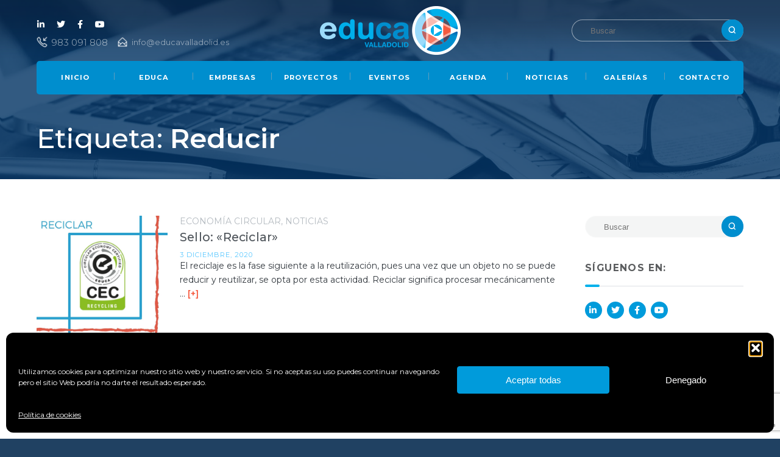

--- FILE ---
content_type: text/html; charset=UTF-8
request_url: https://www.educavalladolid.es/tag/reducir/
body_size: 16245
content:
<!DOCTYPE html>
<html lang="es" class="no-js">
<head>
	<meta charset="UTF-8">
	<title>  Reducir | Educa Valladolid</title>
	<meta name="viewport" content="width=device-width, initial-scale=1">  
    <link rel="apple-touch-icon" sizes="180x180" href="https://www.educavalladolid.es/img/apple-touch-icon.png">
	<link rel="icon" type="image/png" href="https://www.educavalladolid.es/wp-content/themes/educa-valladolid/img/favicon-32x32.png" sizes="32x32">
	<link rel="icon" type="image/png" href="https://www.educavalladolid.es/wp-content/themes/educa-valladolid/img/favicon-16x16.png" sizes="16x16">
	<link href="https://www.educavalladolid.es/favicon.ico" rel="shortcut icon" type="image/x-icon" />      
	<meta name='robots' content='max-image-preview:large' />

<!-- Open Graph Meta Tags generated by Blog2Social 873 - https://www.blog2social.com -->
<meta property="og:title" content="Educa Valladolid"/>
<meta property="og:description" content="Asociación de empresas y profesionales de Valldolid"/>
<meta property="og:url" content="/tag/reducir/"/>
<meta property="og:image" content="https://www.educavalladolid.es/wp-content/uploads/2020/12/Untitled-design-2.jpg"/>
<meta property="og:image:width" content="2078" />
<meta property="og:image:height" content="1309" />
<meta property="og:image:type" content="image/jpeg" />
<meta property="og:type" content="article"/>
<meta property="og:article:published_time" content="2020-12-03 11:45:12"/>
<meta property="og:article:modified_time" content="2021-02-26 19:25:29"/>
<meta property="og:article:tag" content="baterías"/>
<meta property="og:article:tag" content="cartón"/>
<meta property="og:article:tag" content="compostela"/>
<meta property="og:article:tag" content="economía circular"/>
<meta property="og:article:tag" content="EmpresaCircular"/>
<meta property="og:article:tag" content="homologado"/>
<meta property="og:article:tag" content="metal"/>
<meta property="og:article:tag" content="papel"/>
<meta property="og:article:tag" content="reciclaje"/>
<meta property="og:article:tag" content="Reducir"/>
<meta property="og:article:tag" content="reutilizar"/>
<meta property="og:article:tag" content="sellos"/>
<meta property="og:article:tag" content="textil"/>
<meta property="og:article:tag" content="vidrio"/>
<!-- Open Graph Meta Tags generated by Blog2Social 873 - https://www.blog2social.com -->

<!-- Twitter Card generated by Blog2Social 873 - https://www.blog2social.com -->
<meta name="twitter:card" content="summary">
<meta name="twitter:title" content="Educa Valladolid"/>
<meta name="twitter:description" content="Asociación de empresas y profesionales de Valldolid"/>
<meta name="twitter:image" content="https://www.educavalladolid.es/wp-content/uploads/2020/12/Untitled-design-2.jpg"/>
<!-- Twitter Card generated by Blog2Social 873 - https://www.blog2social.com -->
<link rel='dns-prefetch' href='//fonts.googleapis.com' />
<link rel="alternate" type="application/rss+xml" title="Educa Valladolid &raquo; Etiqueta Reducir del feed" href="https://www.educavalladolid.es/tag/reducir/feed/" />
<style id='wp-img-auto-sizes-contain-inline-css' type='text/css'>
img:is([sizes=auto i],[sizes^="auto," i]){contain-intrinsic-size:3000px 1500px}
/*# sourceURL=wp-img-auto-sizes-contain-inline-css */
</style>
<style id='wp-emoji-styles-inline-css' type='text/css'>

	img.wp-smiley, img.emoji {
		display: inline !important;
		border: none !important;
		box-shadow: none !important;
		height: 1em !important;
		width: 1em !important;
		margin: 0 0.07em !important;
		vertical-align: -0.1em !important;
		background: none !important;
		padding: 0 !important;
	}
/*# sourceURL=wp-emoji-styles-inline-css */
</style>
<style id='wp-block-library-inline-css' type='text/css'>
:root{--wp-block-synced-color:#7a00df;--wp-block-synced-color--rgb:122,0,223;--wp-bound-block-color:var(--wp-block-synced-color);--wp-editor-canvas-background:#ddd;--wp-admin-theme-color:#007cba;--wp-admin-theme-color--rgb:0,124,186;--wp-admin-theme-color-darker-10:#006ba1;--wp-admin-theme-color-darker-10--rgb:0,107,160.5;--wp-admin-theme-color-darker-20:#005a87;--wp-admin-theme-color-darker-20--rgb:0,90,135;--wp-admin-border-width-focus:2px}@media (min-resolution:192dpi){:root{--wp-admin-border-width-focus:1.5px}}.wp-element-button{cursor:pointer}:root .has-very-light-gray-background-color{background-color:#eee}:root .has-very-dark-gray-background-color{background-color:#313131}:root .has-very-light-gray-color{color:#eee}:root .has-very-dark-gray-color{color:#313131}:root .has-vivid-green-cyan-to-vivid-cyan-blue-gradient-background{background:linear-gradient(135deg,#00d084,#0693e3)}:root .has-purple-crush-gradient-background{background:linear-gradient(135deg,#34e2e4,#4721fb 50%,#ab1dfe)}:root .has-hazy-dawn-gradient-background{background:linear-gradient(135deg,#faaca8,#dad0ec)}:root .has-subdued-olive-gradient-background{background:linear-gradient(135deg,#fafae1,#67a671)}:root .has-atomic-cream-gradient-background{background:linear-gradient(135deg,#fdd79a,#004a59)}:root .has-nightshade-gradient-background{background:linear-gradient(135deg,#330968,#31cdcf)}:root .has-midnight-gradient-background{background:linear-gradient(135deg,#020381,#2874fc)}:root{--wp--preset--font-size--normal:16px;--wp--preset--font-size--huge:42px}.has-regular-font-size{font-size:1em}.has-larger-font-size{font-size:2.625em}.has-normal-font-size{font-size:var(--wp--preset--font-size--normal)}.has-huge-font-size{font-size:var(--wp--preset--font-size--huge)}.has-text-align-center{text-align:center}.has-text-align-left{text-align:left}.has-text-align-right{text-align:right}.has-fit-text{white-space:nowrap!important}#end-resizable-editor-section{display:none}.aligncenter{clear:both}.items-justified-left{justify-content:flex-start}.items-justified-center{justify-content:center}.items-justified-right{justify-content:flex-end}.items-justified-space-between{justify-content:space-between}.screen-reader-text{border:0;clip-path:inset(50%);height:1px;margin:-1px;overflow:hidden;padding:0;position:absolute;width:1px;word-wrap:normal!important}.screen-reader-text:focus{background-color:#ddd;clip-path:none;color:#444;display:block;font-size:1em;height:auto;left:5px;line-height:normal;padding:15px 23px 14px;text-decoration:none;top:5px;width:auto;z-index:100000}html :where(.has-border-color){border-style:solid}html :where([style*=border-top-color]){border-top-style:solid}html :where([style*=border-right-color]){border-right-style:solid}html :where([style*=border-bottom-color]){border-bottom-style:solid}html :where([style*=border-left-color]){border-left-style:solid}html :where([style*=border-width]){border-style:solid}html :where([style*=border-top-width]){border-top-style:solid}html :where([style*=border-right-width]){border-right-style:solid}html :where([style*=border-bottom-width]){border-bottom-style:solid}html :where([style*=border-left-width]){border-left-style:solid}html :where(img[class*=wp-image-]){height:auto;max-width:100%}:where(figure){margin:0 0 1em}html :where(.is-position-sticky){--wp-admin--admin-bar--position-offset:var(--wp-admin--admin-bar--height,0px)}@media screen and (max-width:600px){html :where(.is-position-sticky){--wp-admin--admin-bar--position-offset:0px}}

/*# sourceURL=wp-block-library-inline-css */
</style><style id='wp-block-list-inline-css' type='text/css'>
ol,ul{box-sizing:border-box}:root :where(.wp-block-list.has-background){padding:1.25em 2.375em}
/*# sourceURL=https://www.educavalladolid.es/wp-includes/blocks/list/style.min.css */
</style>
<style id='wp-block-paragraph-inline-css' type='text/css'>
.is-small-text{font-size:.875em}.is-regular-text{font-size:1em}.is-large-text{font-size:2.25em}.is-larger-text{font-size:3em}.has-drop-cap:not(:focus):first-letter{float:left;font-size:8.4em;font-style:normal;font-weight:100;line-height:.68;margin:.05em .1em 0 0;text-transform:uppercase}body.rtl .has-drop-cap:not(:focus):first-letter{float:none;margin-left:.1em}p.has-drop-cap.has-background{overflow:hidden}:root :where(p.has-background){padding:1.25em 2.375em}:where(p.has-text-color:not(.has-link-color)) a{color:inherit}p.has-text-align-left[style*="writing-mode:vertical-lr"],p.has-text-align-right[style*="writing-mode:vertical-rl"]{rotate:180deg}
/*# sourceURL=https://www.educavalladolid.es/wp-includes/blocks/paragraph/style.min.css */
</style>
<style id='global-styles-inline-css' type='text/css'>
:root{--wp--preset--aspect-ratio--square: 1;--wp--preset--aspect-ratio--4-3: 4/3;--wp--preset--aspect-ratio--3-4: 3/4;--wp--preset--aspect-ratio--3-2: 3/2;--wp--preset--aspect-ratio--2-3: 2/3;--wp--preset--aspect-ratio--16-9: 16/9;--wp--preset--aspect-ratio--9-16: 9/16;--wp--preset--color--black: #000000;--wp--preset--color--cyan-bluish-gray: #abb8c3;--wp--preset--color--white: #ffffff;--wp--preset--color--pale-pink: #f78da7;--wp--preset--color--vivid-red: #cf2e2e;--wp--preset--color--luminous-vivid-orange: #ff6900;--wp--preset--color--luminous-vivid-amber: #fcb900;--wp--preset--color--light-green-cyan: #7bdcb5;--wp--preset--color--vivid-green-cyan: #00d084;--wp--preset--color--pale-cyan-blue: #8ed1fc;--wp--preset--color--vivid-cyan-blue: #0693e3;--wp--preset--color--vivid-purple: #9b51e0;--wp--preset--gradient--vivid-cyan-blue-to-vivid-purple: linear-gradient(135deg,rgb(6,147,227) 0%,rgb(155,81,224) 100%);--wp--preset--gradient--light-green-cyan-to-vivid-green-cyan: linear-gradient(135deg,rgb(122,220,180) 0%,rgb(0,208,130) 100%);--wp--preset--gradient--luminous-vivid-amber-to-luminous-vivid-orange: linear-gradient(135deg,rgb(252,185,0) 0%,rgb(255,105,0) 100%);--wp--preset--gradient--luminous-vivid-orange-to-vivid-red: linear-gradient(135deg,rgb(255,105,0) 0%,rgb(207,46,46) 100%);--wp--preset--gradient--very-light-gray-to-cyan-bluish-gray: linear-gradient(135deg,rgb(238,238,238) 0%,rgb(169,184,195) 100%);--wp--preset--gradient--cool-to-warm-spectrum: linear-gradient(135deg,rgb(74,234,220) 0%,rgb(151,120,209) 20%,rgb(207,42,186) 40%,rgb(238,44,130) 60%,rgb(251,105,98) 80%,rgb(254,248,76) 100%);--wp--preset--gradient--blush-light-purple: linear-gradient(135deg,rgb(255,206,236) 0%,rgb(152,150,240) 100%);--wp--preset--gradient--blush-bordeaux: linear-gradient(135deg,rgb(254,205,165) 0%,rgb(254,45,45) 50%,rgb(107,0,62) 100%);--wp--preset--gradient--luminous-dusk: linear-gradient(135deg,rgb(255,203,112) 0%,rgb(199,81,192) 50%,rgb(65,88,208) 100%);--wp--preset--gradient--pale-ocean: linear-gradient(135deg,rgb(255,245,203) 0%,rgb(182,227,212) 50%,rgb(51,167,181) 100%);--wp--preset--gradient--electric-grass: linear-gradient(135deg,rgb(202,248,128) 0%,rgb(113,206,126) 100%);--wp--preset--gradient--midnight: linear-gradient(135deg,rgb(2,3,129) 0%,rgb(40,116,252) 100%);--wp--preset--font-size--small: 13px;--wp--preset--font-size--medium: 20px;--wp--preset--font-size--large: 36px;--wp--preset--font-size--x-large: 42px;--wp--preset--spacing--20: 0.44rem;--wp--preset--spacing--30: 0.67rem;--wp--preset--spacing--40: 1rem;--wp--preset--spacing--50: 1.5rem;--wp--preset--spacing--60: 2.25rem;--wp--preset--spacing--70: 3.38rem;--wp--preset--spacing--80: 5.06rem;--wp--preset--shadow--natural: 6px 6px 9px rgba(0, 0, 0, 0.2);--wp--preset--shadow--deep: 12px 12px 50px rgba(0, 0, 0, 0.4);--wp--preset--shadow--sharp: 6px 6px 0px rgba(0, 0, 0, 0.2);--wp--preset--shadow--outlined: 6px 6px 0px -3px rgb(255, 255, 255), 6px 6px rgb(0, 0, 0);--wp--preset--shadow--crisp: 6px 6px 0px rgb(0, 0, 0);}:where(.is-layout-flex){gap: 0.5em;}:where(.is-layout-grid){gap: 0.5em;}body .is-layout-flex{display: flex;}.is-layout-flex{flex-wrap: wrap;align-items: center;}.is-layout-flex > :is(*, div){margin: 0;}body .is-layout-grid{display: grid;}.is-layout-grid > :is(*, div){margin: 0;}:where(.wp-block-columns.is-layout-flex){gap: 2em;}:where(.wp-block-columns.is-layout-grid){gap: 2em;}:where(.wp-block-post-template.is-layout-flex){gap: 1.25em;}:where(.wp-block-post-template.is-layout-grid){gap: 1.25em;}.has-black-color{color: var(--wp--preset--color--black) !important;}.has-cyan-bluish-gray-color{color: var(--wp--preset--color--cyan-bluish-gray) !important;}.has-white-color{color: var(--wp--preset--color--white) !important;}.has-pale-pink-color{color: var(--wp--preset--color--pale-pink) !important;}.has-vivid-red-color{color: var(--wp--preset--color--vivid-red) !important;}.has-luminous-vivid-orange-color{color: var(--wp--preset--color--luminous-vivid-orange) !important;}.has-luminous-vivid-amber-color{color: var(--wp--preset--color--luminous-vivid-amber) !important;}.has-light-green-cyan-color{color: var(--wp--preset--color--light-green-cyan) !important;}.has-vivid-green-cyan-color{color: var(--wp--preset--color--vivid-green-cyan) !important;}.has-pale-cyan-blue-color{color: var(--wp--preset--color--pale-cyan-blue) !important;}.has-vivid-cyan-blue-color{color: var(--wp--preset--color--vivid-cyan-blue) !important;}.has-vivid-purple-color{color: var(--wp--preset--color--vivid-purple) !important;}.has-black-background-color{background-color: var(--wp--preset--color--black) !important;}.has-cyan-bluish-gray-background-color{background-color: var(--wp--preset--color--cyan-bluish-gray) !important;}.has-white-background-color{background-color: var(--wp--preset--color--white) !important;}.has-pale-pink-background-color{background-color: var(--wp--preset--color--pale-pink) !important;}.has-vivid-red-background-color{background-color: var(--wp--preset--color--vivid-red) !important;}.has-luminous-vivid-orange-background-color{background-color: var(--wp--preset--color--luminous-vivid-orange) !important;}.has-luminous-vivid-amber-background-color{background-color: var(--wp--preset--color--luminous-vivid-amber) !important;}.has-light-green-cyan-background-color{background-color: var(--wp--preset--color--light-green-cyan) !important;}.has-vivid-green-cyan-background-color{background-color: var(--wp--preset--color--vivid-green-cyan) !important;}.has-pale-cyan-blue-background-color{background-color: var(--wp--preset--color--pale-cyan-blue) !important;}.has-vivid-cyan-blue-background-color{background-color: var(--wp--preset--color--vivid-cyan-blue) !important;}.has-vivid-purple-background-color{background-color: var(--wp--preset--color--vivid-purple) !important;}.has-black-border-color{border-color: var(--wp--preset--color--black) !important;}.has-cyan-bluish-gray-border-color{border-color: var(--wp--preset--color--cyan-bluish-gray) !important;}.has-white-border-color{border-color: var(--wp--preset--color--white) !important;}.has-pale-pink-border-color{border-color: var(--wp--preset--color--pale-pink) !important;}.has-vivid-red-border-color{border-color: var(--wp--preset--color--vivid-red) !important;}.has-luminous-vivid-orange-border-color{border-color: var(--wp--preset--color--luminous-vivid-orange) !important;}.has-luminous-vivid-amber-border-color{border-color: var(--wp--preset--color--luminous-vivid-amber) !important;}.has-light-green-cyan-border-color{border-color: var(--wp--preset--color--light-green-cyan) !important;}.has-vivid-green-cyan-border-color{border-color: var(--wp--preset--color--vivid-green-cyan) !important;}.has-pale-cyan-blue-border-color{border-color: var(--wp--preset--color--pale-cyan-blue) !important;}.has-vivid-cyan-blue-border-color{border-color: var(--wp--preset--color--vivid-cyan-blue) !important;}.has-vivid-purple-border-color{border-color: var(--wp--preset--color--vivid-purple) !important;}.has-vivid-cyan-blue-to-vivid-purple-gradient-background{background: var(--wp--preset--gradient--vivid-cyan-blue-to-vivid-purple) !important;}.has-light-green-cyan-to-vivid-green-cyan-gradient-background{background: var(--wp--preset--gradient--light-green-cyan-to-vivid-green-cyan) !important;}.has-luminous-vivid-amber-to-luminous-vivid-orange-gradient-background{background: var(--wp--preset--gradient--luminous-vivid-amber-to-luminous-vivid-orange) !important;}.has-luminous-vivid-orange-to-vivid-red-gradient-background{background: var(--wp--preset--gradient--luminous-vivid-orange-to-vivid-red) !important;}.has-very-light-gray-to-cyan-bluish-gray-gradient-background{background: var(--wp--preset--gradient--very-light-gray-to-cyan-bluish-gray) !important;}.has-cool-to-warm-spectrum-gradient-background{background: var(--wp--preset--gradient--cool-to-warm-spectrum) !important;}.has-blush-light-purple-gradient-background{background: var(--wp--preset--gradient--blush-light-purple) !important;}.has-blush-bordeaux-gradient-background{background: var(--wp--preset--gradient--blush-bordeaux) !important;}.has-luminous-dusk-gradient-background{background: var(--wp--preset--gradient--luminous-dusk) !important;}.has-pale-ocean-gradient-background{background: var(--wp--preset--gradient--pale-ocean) !important;}.has-electric-grass-gradient-background{background: var(--wp--preset--gradient--electric-grass) !important;}.has-midnight-gradient-background{background: var(--wp--preset--gradient--midnight) !important;}.has-small-font-size{font-size: var(--wp--preset--font-size--small) !important;}.has-medium-font-size{font-size: var(--wp--preset--font-size--medium) !important;}.has-large-font-size{font-size: var(--wp--preset--font-size--large) !important;}.has-x-large-font-size{font-size: var(--wp--preset--font-size--x-large) !important;}
/*# sourceURL=global-styles-inline-css */
</style>

<style id='classic-theme-styles-inline-css' type='text/css'>
/*! This file is auto-generated */
.wp-block-button__link{color:#fff;background-color:#32373c;border-radius:9999px;box-shadow:none;text-decoration:none;padding:calc(.667em + 2px) calc(1.333em + 2px);font-size:1.125em}.wp-block-file__button{background:#32373c;color:#fff;text-decoration:none}
/*# sourceURL=/wp-includes/css/classic-themes.min.css */
</style>
<link rel='stylesheet' id='titan-adminbar-styles-css' href='https://www.educavalladolid.es/wp-content/plugins/anti-spam/assets/css/admin-bar.css?ver=7.4.0' type='text/css' media='all' />
<link rel='stylesheet' id='contact-form-7-css' href='https://www.educavalladolid.es/wp-content/plugins/contact-form-7/includes/css/styles.css?ver=6.1.4' type='text/css' media='all' />
<link rel='stylesheet' id='events-manager-css' href='https://www.educavalladolid.es/wp-content/plugins/events-manager/includes/css/events-manager.min.css?ver=7.2.3.1' type='text/css' media='all' />
<style id='events-manager-inline-css' type='text/css'>
body .em { --font-family : inherit; --font-weight : inherit; --font-size : 1em; --line-height : inherit; }
/*# sourceURL=events-manager-inline-css */
</style>
<link rel='stylesheet' id='events-manager-pro-css' href='https://www.educavalladolid.es/wp-content/plugins/events-manager-pro/includes/css/events-manager-pro.css?ver=3.7.2.3' type='text/css' media='all' />
<link rel='stylesheet' id='cmplz-general-css' href='https://www.educavalladolid.es/wp-content/plugins/complianz-gdpr/assets/css/cookieblocker.min.css?ver=1766085370' type='text/css' media='all' />
<link rel='stylesheet' id='wp-fullcalendar-css' href='https://www.educavalladolid.es/wp-content/plugins/wp-fullcalendar/includes/css/main.css?ver=1.6' type='text/css' media='all' />
<link rel='stylesheet' id='wp-fullcalendar-tippy-light-border-css' href='https://www.educavalladolid.es/wp-content/plugins/wp-fullcalendar/includes/css/tippy/light-border.css?ver=1.6' type='text/css' media='all' />
<link rel='stylesheet' id='jquery-ui-css' href='https://www.educavalladolid.es/wp-content/plugins/wp-fullcalendar/includes/css/jquery-ui/cupertino/jquery-ui.min.css?ver=1.6' type='text/css' media='all' />
<link rel='stylesheet' id='jquery-ui-theme-css' href='https://www.educavalladolid.es/wp-content/plugins/wp-fullcalendar/includes/css/jquery-ui/cupertino/theme.css?ver=1.6' type='text/css' media='all' />
<link rel='stylesheet' id='google-fonts-css' href='https://fonts.googleapis.com/css?family=Montserrat%3A400%2C400i%2C500%2C500i%2C600%2C600i%2C700%2C700i%2C800%2C800i%2C900%2C900i&#038;ver=6.9' type='text/css' media='all' />
<link rel='stylesheet' id='principal-css' href='https://www.educavalladolid.es/wp-content/themes/educa-valladolid/style.css?ver=6.9' type='text/css' media='all' />
<link rel='stylesheet' id='slider-css' href='https://www.educavalladolid.es/wp-content/themes/educa-valladolid/css/slider.css?ver=6.9' type='text/css' media='all' />
<link rel='stylesheet' id='lightcase-css' href='https://www.educavalladolid.es/wp-content/themes/educa-valladolid/css/lightcase.css?ver=6.9' type='text/css' media='all' />
<link rel='stylesheet' id='fontawesome-css' href='https://www.educavalladolid.es/wp-content/themes/educa-valladolid/css/all.min.css?ver=6.9' type='text/css' media='all' />
<link rel='stylesheet' id='fw-ext-builder-frontend-grid-css' href='https://www.educavalladolid.es/wp-content/plugins/unyson/framework/extensions/builder/static/css/frontend-grid.css?ver=1.2.12' type='text/css' media='all' />
<link rel='stylesheet' id='fw-ext-forms-default-styles-css' href='https://www.educavalladolid.es/wp-content/plugins/unyson/framework/extensions/forms/static/css/frontend.css?ver=2.7.31' type='text/css' media='all' />
<link rel='stylesheet' id='newsletter-css' href='https://www.educavalladolid.es/wp-content/plugins/newsletter/style.css?ver=9.1.2' type='text/css' media='all' />
<script type="text/javascript" src="https://www.educavalladolid.es/wp-content/themes/educa-valladolid/js/jquery.min.js?ver=6.9" id="jquery-js"></script>
<script type="text/javascript" src="https://www.educavalladolid.es/wp-includes/js/jquery/ui/core.min.js?ver=1.13.3" id="jquery-ui-core-js"></script>
<script type="text/javascript" src="https://www.educavalladolid.es/wp-includes/js/jquery/ui/mouse.min.js?ver=1.13.3" id="jquery-ui-mouse-js"></script>
<script type="text/javascript" src="https://www.educavalladolid.es/wp-includes/js/jquery/ui/sortable.min.js?ver=1.13.3" id="jquery-ui-sortable-js"></script>
<script type="text/javascript" src="https://www.educavalladolid.es/wp-includes/js/jquery/ui/datepicker.min.js?ver=1.13.3" id="jquery-ui-datepicker-js"></script>
<script type="text/javascript" id="jquery-ui-datepicker-js-after">
/* <![CDATA[ */
jQuery(function(jQuery){jQuery.datepicker.setDefaults({"closeText":"Cerrar","currentText":"Hoy","monthNames":["enero","febrero","marzo","abril","mayo","junio","julio","agosto","septiembre","octubre","noviembre","diciembre"],"monthNamesShort":["Ene","Feb","Mar","Abr","May","Jun","Jul","Ago","Sep","Oct","Nov","Dic"],"nextText":"Siguiente","prevText":"Anterior","dayNames":["domingo","lunes","martes","mi\u00e9rcoles","jueves","viernes","s\u00e1bado"],"dayNamesShort":["Dom","Lun","Mar","Mi\u00e9","Jue","Vie","S\u00e1b"],"dayNamesMin":["D","L","M","X","J","V","S"],"dateFormat":"mm/dd/yy","firstDay":1,"isRTL":false});});
//# sourceURL=jquery-ui-datepicker-js-after
/* ]]> */
</script>
<script type="text/javascript" src="https://www.educavalladolid.es/wp-includes/js/jquery/ui/resizable.min.js?ver=1.13.3" id="jquery-ui-resizable-js"></script>
<script type="text/javascript" src="https://www.educavalladolid.es/wp-includes/js/jquery/ui/draggable.min.js?ver=1.13.3" id="jquery-ui-draggable-js"></script>
<script type="text/javascript" src="https://www.educavalladolid.es/wp-includes/js/jquery/ui/controlgroup.min.js?ver=1.13.3" id="jquery-ui-controlgroup-js"></script>
<script type="text/javascript" src="https://www.educavalladolid.es/wp-includes/js/jquery/ui/checkboxradio.min.js?ver=1.13.3" id="jquery-ui-checkboxradio-js"></script>
<script type="text/javascript" src="https://www.educavalladolid.es/wp-includes/js/jquery/ui/button.min.js?ver=1.13.3" id="jquery-ui-button-js"></script>
<script type="text/javascript" src="https://www.educavalladolid.es/wp-includes/js/jquery/ui/dialog.min.js?ver=1.13.3" id="jquery-ui-dialog-js"></script>
<script type="text/javascript" id="events-manager-js-extra">
/* <![CDATA[ */
var EM = {"ajaxurl":"https://www.educavalladolid.es/wp-admin/admin-ajax.php","locationajaxurl":"https://www.educavalladolid.es/wp-admin/admin-ajax.php?action=locations_search","firstDay":"1","locale":"es","dateFormat":"yy-mm-dd","ui_css":"https://www.educavalladolid.es/wp-content/plugins/events-manager/includes/css/jquery-ui/build.min.css","show24hours":"1","is_ssl":"1","autocomplete_limit":"10","calendar":{"breakpoints":{"small":560,"medium":908,"large":false},"month_format":"M Y"},"phone":"","datepicker":{"format":"d/m/Y","locale":"es"},"search":{"breakpoints":{"small":650,"medium":850,"full":false}},"url":"https://www.educavalladolid.es/wp-content/plugins/events-manager","assets":{"input.em-uploader":{"js":{"em-uploader":{"url":"https://www.educavalladolid.es/wp-content/plugins/events-manager/includes/js/em-uploader.js?v=7.2.3.1","event":"em_uploader_ready"}}},".em-event-editor":{"js":{"event-editor":{"url":"https://www.educavalladolid.es/wp-content/plugins/events-manager/includes/js/events-manager-event-editor.js?v=7.2.3.1","event":"em_event_editor_ready"}},"css":{"event-editor":"https://www.educavalladolid.es/wp-content/plugins/events-manager/includes/css/events-manager-event-editor.min.css?v=7.2.3.1"}},".em-recurrence-sets, .em-timezone":{"js":{"luxon":{"url":"luxon/luxon.js?v=7.2.3.1","event":"em_luxon_ready"}}},".em-booking-form, #em-booking-form, .em-booking-recurring, .em-event-booking-form":{"js":{"attendee-forms":{"url":"https://www.educavalladolid.es/wp-content/plugins/events-manager-pro/add-ons/bookings-form/attendee-forms.js?v=3.7.2.3","requires":"em-bookings"},"em-bookings":{"url":"https://www.educavalladolid.es/wp-content/plugins/events-manager/includes/js/bookingsform.js?v=7.2.3.1","event":"em_booking_form_js_loaded"}}},"#em-opt-archetypes":{"js":{"archetypes":"https://www.educavalladolid.es/wp-content/plugins/events-manager/includes/js/admin-archetype-editor.js?v=7.2.3.1","archetypes_ms":"https://www.educavalladolid.es/wp-content/plugins/events-manager/includes/js/admin-archetypes.js?v=7.2.3.1","qs":"qs/qs.js?v=7.2.3.1"}}},"cached":"","bookingInProgress":"Por favor, espera mientras la reserva se env\u00eda.","tickets_save":"Guardar entrada","bookingajaxurl":"https://www.educavalladolid.es/wp-admin/admin-ajax.php","bookings_export_save":"Exportar reservas","bookings_settings_save":"Guardar configuraci\u00f3n","booking_delete":"\u00bfEst\u00e1s seguro que quieres borrar?","booking_offset":"30","bookings":{"submit_button":{"text":{"default":"Solicitar reserva","free":"Solicitar reserva","payment":"Solicitar reserva","processing":"Processing ..."}},"update_listener":""},"bb_full":"Vendido","bb_book":"Reservar ahora","bb_booking":"Reservando...","bb_booked":"Reserva Enviado","bb_error":"Error de Reserva. \u00bfIntentar de nuevo?","bb_cancel":"Cancelar","bb_canceling":"Cancelando...","bb_cancelled":"Cancelado","bb_cancel_error":"Error de Cancelaci\u00f3n. \u00bfIntentar de nuevo?","txt_search":"Buscar","txt_searching":"Buscando...","txt_loading":"Cargando...","cache":"","api_nonce":"0755d4e900","attendance_api_url":"https://www.educavalladolid.es/wp-json/events-manager/v1/attendance"};
//# sourceURL=events-manager-js-extra
/* ]]> */
</script>
<script type="text/javascript" src="https://www.educavalladolid.es/wp-content/plugins/events-manager/includes/js/events-manager.js?ver=7.2.3.1" id="events-manager-js"></script>
<script type="text/javascript" src="https://www.educavalladolid.es/wp-content/plugins/events-manager/includes/external/flatpickr/l10n/es.js?ver=7.2.3.1" id="em-flatpickr-localization-js"></script>
<script type="text/javascript" src="https://www.educavalladolid.es/wp-content/plugins/events-manager-pro/includes/js/events-manager-pro.js?ver=3.7.2.3" id="events-manager-pro-js"></script>
<script type="text/javascript" src="https://www.educavalladolid.es/wp-includes/js/jquery/ui/menu.min.js?ver=1.13.3" id="jquery-ui-menu-js"></script>
<script type="text/javascript" src="https://www.educavalladolid.es/wp-includes/js/jquery/ui/selectmenu.min.js?ver=1.13.3" id="jquery-ui-selectmenu-js"></script>
<script type="text/javascript" src="https://www.educavalladolid.es/wp-includes/js/jquery/ui/tooltip.min.js?ver=1.13.3" id="jquery-ui-tooltip-js"></script>
<script type="text/javascript" src="https://www.educavalladolid.es/wp-includes/js/dist/vendor/moment.min.js?ver=2.30.1" id="moment-js"></script>
<script type="text/javascript" id="moment-js-after">
/* <![CDATA[ */
moment.updateLocale( 'es_ES', {"months":["enero","febrero","marzo","abril","mayo","junio","julio","agosto","septiembre","octubre","noviembre","diciembre"],"monthsShort":["Ene","Feb","Mar","Abr","May","Jun","Jul","Ago","Sep","Oct","Nov","Dic"],"weekdays":["domingo","lunes","martes","mi\u00e9rcoles","jueves","viernes","s\u00e1bado"],"weekdaysShort":["Dom","Lun","Mar","Mi\u00e9","Jue","Vie","S\u00e1b"],"week":{"dow":1},"longDateFormat":{"LT":"H:i","LTS":null,"L":null,"LL":"m/d/Y","LLL":"j \\d\\e F \\d\\e Y H:i","LLLL":null}} );
//# sourceURL=moment-js-after
/* ]]> */
</script>
<script type="text/javascript" id="wp-fullcalendar-js-extra">
/* <![CDATA[ */
var WPFC = {"ajaxurl":"https://www.educavalladolid.es/wp-admin/admin-ajax.php?action=WP_FullCalendar","firstDay":"1","wpfc_theme":"jquery-ui","wpfc_limit":"3","wpfc_limit_txt":"m\u00e1s ...","timeFormat":"HH:mm","defaultView":"month","weekends":"true","header":{"left":"prev,next today","center":"title","right":"month,basicWeek,basicDay"},"wpfc_qtips":"1","tippy_theme":"light-border","tippy_placement":"auto","tippy_loading":"Loading..."};
//# sourceURL=wp-fullcalendar-js-extra
/* ]]> */
</script>
<script type="text/javascript" src="https://www.educavalladolid.es/wp-content/plugins/wp-fullcalendar/includes/js/main.js?ver=1.6" id="wp-fullcalendar-js"></script>
<script type="text/javascript" src="https://www.educavalladolid.es/wp-content/themes/educa-valladolid/js/slick.min.js?ver=6.9" id="slick-js"></script>
<script type="text/javascript" src="https://www.educavalladolid.es/wp-content/themes/educa-valladolid/js/lightcase.js?ver=6.9" id="lightcase-js"></script>
<script type="text/javascript" src="https://www.educavalladolid.es/wp-content/themes/educa-valladolid/js/masonry.pkgd.min.js?ver=6.9" id="mansory-js"></script>
<script type="text/javascript" src="https://www.educavalladolid.es/wp-content/themes/educa-valladolid/js/imagesloaded.pkgd.min.js?ver=6.9" id="mansoryimage-js"></script>
<link rel="https://api.w.org/" href="https://www.educavalladolid.es/wp-json/" /><link rel="alternate" title="JSON" type="application/json" href="https://www.educavalladolid.es/wp-json/wp/v2/tags/830" /><link rel="EditURI" type="application/rsd+xml" title="RSD" href="https://www.educavalladolid.es/xmlrpc.php?rsd" />
<meta name="generator" content="WordPress 6.9" />
			<style>.cmplz-hidden {
					display: none !important;
				}</style>		<style type="text/css">
			.em-coupon-message { display:inline-block; margin:5px 0 0; }
			.em-coupon-success { color:green; }
			.em-coupon-error { color:red; }
			.em-cart-coupons-form .em-coupon-message{ margin:0 20px 0 0; }
			.em-coupon-error .em-icon {
				background-color: red;
				-webkit-mask-image: var(--icon-cross-circle);
				mask-image: var(--icon-cross-circle);
			}
			.em-coupon-success .em-icon {
				background-color: green;
				-webkit-mask-image: var(--icon-checkmark-circle);
				mask-image: var(--icon-checkmark-circle);
			}
			.em-coupon-code.loading {
				background: var(--icon-spinner) calc(100% - 10px) 50% no-repeat;
				background-size: 20px;
			}
		</style>
		      
</head>
<body data-rsssl=1 class="archive tag tag-reducir tag-830 wp-theme-educa-valladolid">
<header class="cabecera">
<div id="barra-menu" class="barra-menu">
<div class="barra-superior">
<div class="contenedor vertical">
<div class="fila vertical-fila">
<div class="col ancho-40 vertical-celda barra-izda">
<div class="columna">
<nav class="rrss"><ul id="menu-rrss" class="menu"><li id="menu-item-8512" class="menu-item menu-item-type-custom menu-item-object-custom menu-item-8512"><a target="_blank" href="https://www.linkedin.com/company/educa-valladolid">Linkedin</a></li><li id="menu-item-8513" class="menu-item menu-item-type-custom menu-item-object-custom menu-item-8513"><a target="_blank" href="https://twitter.com/AsociacionEduca">Twitter</a></li><li id="menu-item-8514" class="menu-item menu-item-type-custom menu-item-object-custom menu-item-8514"><a target="_blank" href="https://www.facebook.com/EducaValladolid/">Facebook</a></li><li id="menu-item-8515" class="menu-item menu-item-type-custom menu-item-object-custom menu-item-8515"><a target="_blank" href="https://www.youtube.com/channel/UC4wsocJm-mMl8cC2LBy-Vdg">YouTube</a></li></ul></nav><div class="tel tel-principal">983 091 808</div><div class="horario">Lunes a Viernes : 9:00 - 19:00</div><div class="email email-principal"><a href="mailto:info@educavalladolid.es">info@educavalladolid.es</a></div><div class="email"><a href="mailto:comunicacion@educavalladolid.es">comunicacion@educavalladolid.es</a></div><div class="email"><a href="mailto:secretaria@educavalladolid.es">secretaria@educavalladolid.es</a></div><div class="email"><a href="mailto:coworking@educavalladolid.es">coworking@educavalladolid.es</a></div><div class="situacion">Calle Tórtola, 21 47012 Valladolid</div></div>
</div>
<div class="col ancho-20 vertical-celda npd text-ctr">
<div class="columna">
<a href="https://www.educavalladolid.es/" title="Educa Valladolid" rel="home"><img class="logo" src="https://www.educavalladolid.es/wp-content/themes/educa-valladolid/img/educa-va-logo.png" alt="Educa Valladolid"/></a>
</div>
</div>
<div class="col ancho-40 vertical-celda barra-dcha text-dcha">
<div class="columna">
<form class="buscador" action="https://www.educavalladolid.es/" method="get">
<input type="text" name="s" id="search" value="" placeholder="Buscar" />    
<input type="image" alt="Buscar" src="https://www.educavalladolid.es/wp-content/themes/educa-valladolid/img/ico-buscador.png" />
</form>
</div>
</div>
</div>
</div>
</div>
<div class="fondo-menu">
<div class="contenedor">
<div class="fila">
<div class="col">
<div class="columna">
<nav role="navigation" class="menu-principal"><label for="mostrar-menu" class="mostrar-menu">MENÚ</label><input id="mostrar-menu" role="button" type="checkbox"><ul id="menu-principal" class="menuprincipal"><li id="menu-item-8510" class="menu-item menu-item-type-post_type menu-item-object-page menu-item-home menu-item-8510"><a href="https://www.educavalladolid.es/">Inicio</a></li><li id="menu-item-8508" class="menu-item menu-item-type-post_type menu-item-object-page menu-item-has-children menu-item-8508"><a href="https://www.educavalladolid.es/educa/">Educa</a><ul class="sub-menu"><li id="menu-item-8509" class="menu-item menu-item-type-post_type menu-item-object-page menu-item-8509"><a href="https://www.educavalladolid.es/educa/practicas-universitarias/">Prácticas universitarias</a></li></ul></li><li id="menu-item-8691" class="menu-item menu-item-type-custom menu-item-object-custom menu-item-8691"><a href="https://www.educavalladolid.es/empresas/">Empresas</a></li><li id="menu-item-8551" class="menu-item menu-item-type-custom menu-item-object-custom menu-item-has-children menu-item-8551"><a href="#">Proyectos</a><ul class="sub-menu"><li id="menu-item-8552" class="menu-item menu-item-type-post_type menu-item-object-page menu-item-8552"><a href="https://www.educavalladolid.es/proyectos/economia-circular/">Economía círcular</a></li><li id="menu-item-9786" class="menu-item menu-item-type-post_type menu-item-object-page menu-item-has-children menu-item-9786"><a href="https://www.educavalladolid.es/proyectos/igualdad-de-oportunidades/">Igualdad de Oportunidades</a><ul class="sub-menu"><li id="menu-item-9840" class="menu-item menu-item-type-post_type menu-item-object-page menu-item-9840"><a href="https://www.educavalladolid.es/proyectos/igualdad-de-oportunidades/buenas-practicas-empresariales-contra-el-abuso-sexual/">Buenas prácticas contra el abuso sexual</a></li><li id="menu-item-10184" class="menu-item menu-item-type-post_type menu-item-object-page menu-item-10184"><a href="https://www.educavalladolid.es/networking-femenino/">Networking Femenino</a></li><li id="menu-item-9841" class="menu-item menu-item-type-post_type menu-item-object-page menu-item-9841"><a href="https://www.educavalladolid.es/proyectos/igualdad-de-oportunidades/sensibilizando-empresas/">Sensibilizando Empresas</a></li></ul></li></ul></li><li id="menu-item-8570" class="menu-item menu-item-type-custom menu-item-object-custom menu-item-has-children menu-item-8570"><a href="#">Eventos</a><ul class="sub-menu"><li id="menu-item-11518" class="menu-item menu-item-type-taxonomy menu-item-object-event-categories menu-item-11518"><a href="https://www.educavalladolid.es/agenda/eventos-educa/educa-online/">Educa Online</a></li><li id="menu-item-8655" class="menu-item menu-item-type-custom menu-item-object-custom menu-item-8655"><a href="https://www.educavalladolid.es/agenda/eventos-educa/jornadas/">Jornadas</a></li><li id="menu-item-8656" class="menu-item menu-item-type-custom menu-item-object-custom menu-item-8656"><a href="https://www.educavalladolid.es/agenda/eventos-educa/premios/">Premios</a></li></ul></li><li id="menu-item-8569" class="menu-item menu-item-type-post_type menu-item-object-page menu-item-8569"><a href="https://www.educavalladolid.es/agenda/">Agenda</a></li><li id="menu-item-8555" class="menu-item menu-item-type-post_type menu-item-object-page current_page_parent menu-item-8555"><a href="https://www.educavalladolid.es/noticias/">Noticias</a></li><li id="menu-item-8696" class="menu-item menu-item-type-custom menu-item-object-custom menu-item-has-children menu-item-8696"><a href="#">Galerías</a><ul class="sub-menu"><li id="menu-item-8698" class="menu-item menu-item-type-custom menu-item-object-custom menu-item-8698"><a href="https://www.educavalladolid.es/fotos/">Fotos</a></li><li id="menu-item-8697" class="menu-item menu-item-type-custom menu-item-object-custom menu-item-8697"><a href="https://www.educavalladolid.es/videos/">Vídeos</a></li></ul></li><li id="menu-item-8553" class="menu-item menu-item-type-post_type menu-item-object-page menu-item-8553"><a href="https://www.educavalladolid.es/contacto/">Contacto</a></li></ul></nav></div>
</div>
</div>
</div>
</div>
</div>
</header><section class="titulo-fdimagen titulo">
<div class="contenedor">
<div class="fila">
<div class="col">
<h1>Etiqueta: <strong>Reducir</strong></h1>
</div>
</div>
</div>
<span class="titulo-fdcolor"></span>
</section>
<div class="principal taxonomia">
<div class="contenedor">
<div class="fila">
<div class="col ancho-75">
<section role="main">
<article class="listado noticia">
<div class="listado-fila">
<div class="listado-detalle">
<div class="imagen-enlace agrandar redondear-6">
<a href="https://www.educavalladolid.es/certifica-el-reciclaje-de-tu-empresa-con-nuestro-sello-empresa-circular/"><img width="1080" height="1080" src="https://www.educavalladolid.es/wp-content/uploads/2020/12/reciclar.jpg" class="attachment-post-thumbnail size-post-thumbnail wp-post-image" alt="" decoding="async" fetchpriority="high" srcset="https://www.educavalladolid.es/wp-content/uploads/2020/12/reciclar.jpg 1080w, https://www.educavalladolid.es/wp-content/uploads/2020/12/reciclar-300x300.jpg 300w, https://www.educavalladolid.es/wp-content/uploads/2020/12/reciclar-1024x1024.jpg 1024w, https://www.educavalladolid.es/wp-content/uploads/2020/12/reciclar-150x150.jpg 150w, https://www.educavalladolid.es/wp-content/uploads/2020/12/reciclar-768x768.jpg 768w" sizes="(max-width: 1080px) 100vw, 1080px" /></a>
</div>
</div>
<div class="listado-resumen">
<header>
<div class="categorias"><ul class="post-categories">
	<li><a href="https://www.educavalladolid.es/category/economia-circular/" rel="category tag">Economía Circular</a></li>
	<li><a href="https://www.educavalladolid.es/category/noticias/" rel="category tag">Noticias</a></li></ul></div>
<h3><a href="https://www.educavalladolid.es/certifica-el-reciclaje-de-tu-empresa-con-nuestro-sello-empresa-circular/">Sello: «Reciclar»</a></h3>
<time datetime="2020-Dic-3">3 diciembre, 2020</time>
</header>
<p>El reciclaje es la fase siguiente a la reutilización, pues una vez que un objeto no se puede reducir y reutilizar, se opta por esta actividad. Reciclar significa procesar mecánicamente &#8230; <a class="mas" href="https://www.educavalladolid.es/certifica-el-reciclaje-de-tu-empresa-con-nuestro-sello-empresa-circular/"><strong>[+]</strong></a></p>
</div>
</div>
</article>
<div class="clearfix"></div><div class="paginacion"></div></section>
</div>
<div class="col ancho-25">
<aside role="complementary">
<article class="widget"><form class="buscador buscador-blog" action="https://www.educavalladolid.es/" method="get">
<input type="text" name="s" id="search" value="" placeholder="Buscar" />    
    <select name="post_type">
        <option value="post">Blog</option>
    </select>  
<input type="image" alt="Buscar" src="https://www.educavalladolid.es/wp-content/themes/educa-valladolid/img/ico-buscador.png" />
</form></article><article class="widget"><h3>Síguenos en:</h3><div class="menu-rrss-container"><ul id="menu-rrss-1" class="menu"><li class="menu-item menu-item-type-custom menu-item-object-custom menu-item-8512"><a target="_blank" href="https://www.linkedin.com/company/educa-valladolid">Linkedin</a></li>
<li class="menu-item menu-item-type-custom menu-item-object-custom menu-item-8513"><a target="_blank" href="https://twitter.com/AsociacionEduca">Twitter</a></li>
<li class="menu-item menu-item-type-custom menu-item-object-custom menu-item-8514"><a target="_blank" href="https://www.facebook.com/EducaValladolid/">Facebook</a></li>
<li class="menu-item menu-item-type-custom menu-item-object-custom menu-item-8515"><a target="_blank" href="https://www.youtube.com/channel/UC4wsocJm-mMl8cC2LBy-Vdg">YouTube</a></li>
</ul></div></article><article class="widget"><h3>Categorías</h3>
			<ul>
					<li class="cat-item cat-item-714"><a href="https://www.educavalladolid.es/category/actividades/">Actividades</a>
</li>
	<li class="cat-item cat-item-777"><a href="https://www.educavalladolid.es/category/actividades-culturales/">Actividades culturales</a>
</li>
	<li class="cat-item cat-item-29"><a href="https://www.educavalladolid.es/category/empresas/asesorias-seguros-y-servicios/">Asesorías, Seguros y Servicios</a>
</li>
	<li class="cat-item cat-item-358"><a href="https://www.educavalladolid.es/category/caja-rural-zamora/">Caja Rural Zamora</a>
</li>
	<li class="cat-item cat-item-780"><a href="https://www.educavalladolid.es/category/campanas-solidarias/">Campañas Solidarias</a>
</li>
	<li class="cat-item cat-item-715"><a href="https://www.educavalladolid.es/category/ciberseguridad/">Ciberseguridad</a>
</li>
	<li class="cat-item cat-item-24"><a href="https://www.educavalladolid.es/category/cowork/">Cowork</a>
</li>
	<li class="cat-item cat-item-763"><a href="https://www.educavalladolid.es/category/desayunos-de-trabajo/">Desayunos de Trabajo</a>
</li>
	<li class="cat-item cat-item-33"><a href="https://www.educavalladolid.es/category/empresas/diseno-informatica-comunicacion/">Diseño, Informática, Comunicación</a>
</li>
	<li class="cat-item cat-item-767"><a href="https://www.educavalladolid.es/category/e-digitalizacion/">e-digitaliza</a>
</li>
	<li class="cat-item cat-item-359"><a href="https://www.educavalladolid.es/category/economia-circular/">Economía Circular</a>
</li>
	<li class="cat-item cat-item-794"><a href="https://www.educavalladolid.es/category/educa-online/">Educa Online</a>
</li>
	<li class="cat-item cat-item-25"><a href="https://www.educavalladolid.es/category/empleo/">Empleo</a>
</li>
	<li class="cat-item cat-item-3"><a href="https://www.educavalladolid.es/category/empresas/">Empresas</a>
</li>
	<li class="cat-item cat-item-138"><a href="https://www.educavalladolid.es/category/eventos/">Eventos</a>
</li>
	<li class="cat-item cat-item-718"><a href="https://www.educavalladolid.es/category/firm-film-festival/">Firm Film Festival</a>
</li>
	<li class="cat-item cat-item-768"><a href="https://www.educavalladolid.es/category/formacion/">Formación</a>
</li>
	<li class="cat-item cat-item-792"><a href="https://www.educavalladolid.es/category/habla-el-experto/">Habla el experto</a>
</li>
	<li class="cat-item cat-item-760"><a href="https://www.educavalladolid.es/category/igualdad-de-oportunidades/">Igualdad de oportunidades</a>
</li>
	<li class="cat-item cat-item-739"><a href="https://www.educavalladolid.es/category/jornada-de-verano/">Jornada de Verano</a>
</li>
	<li class="cat-item cat-item-37"><a href="https://www.educavalladolid.es/category/empresas/medio-ambiente/">Medio Ambiente</a>
</li>
	<li class="cat-item cat-item-1"><a href="https://www.educavalladolid.es/category/networking/">Networking</a>
</li>
	<li class="cat-item cat-item-23"><a href="https://www.educavalladolid.es/category/noticias/">Noticias</a>
</li>
	<li class="cat-item cat-item-713"><a href="https://www.educavalladolid.es/category/nuestras-empresas/">Nuestras empresas</a>
</li>
	<li class="cat-item cat-item-775"><a href="https://www.educavalladolid.es/category/oferta-comercial/">Oferta comercial</a>
</li>
	<li class="cat-item cat-item-717"><a href="https://www.educavalladolid.es/category/premios-labor-empresarial/">Premios Labor Empresarial</a>
</li>
	<li class="cat-item cat-item-716"><a href="https://www.educavalladolid.es/category/renting-tecnologico/">Renting tecnológico</a>
</li>
	<li class="cat-item cat-item-781"><a href="https://www.educavalladolid.es/category/tecnologia/">Tecnología</a>
</li>
	<li class="cat-item cat-item-38"><a href="https://www.educavalladolid.es/category/empresas/tejidos/">Tejidos</a>
</li>
			</ul>

			</article><article class="widget"><h3>BOLETIN DE NOTICIAS</h3>La Asociación de Empresas EDUCA te envía este boletín con información de sus actividades e iniciativas.<div class="tnp tnp-subscription tnp-widget">
<form method="post" action="https://www.educavalladolid.es/wp-admin/admin-ajax.php?action=tnp&amp;na=s">
<input type="hidden" name="nr" value="widget">
<input type="hidden" name="nlang" value="">
<div class="tnp-field tnp-field-firstname"><label for="tnp-1">Nombre</label>
<input class="tnp-name" type="text" name="nn" id="tnp-1" value="" placeholder=""></div>
<div class="tnp-field tnp-field-email"><label for="tnp-2">Email</label>
<input class="tnp-email" type="email" name="ne" id="tnp-2" value="" placeholder="" required></div>
<div class="tnp-field tnp-lists"><div class="tnp-field tnp-field-checkbox tnp-field-list"><label for="nl4"><input type="checkbox" id="nl4" name="nl[]" value="3"> Boletín noticias</label></div>
<div class="tnp-field tnp-field-checkbox tnp-field-list"><label for="nl5"><input type="checkbox" id="nl5" name="nl[]" value="4"> Boletín tecnológico</label></div>
<div class="tnp-field tnp-field-checkbox tnp-field-list"><label for="nl6"><input type="checkbox" id="nl6" name="nl[]" value="5"> Eventos</label></div>
</div><div class="tnp-field tnp-privacy-field"><label><input type="checkbox" name="ny" required class="tnp-privacy"> <a target="_blank" href="https://www.educavalladolid.es/politica-de-privacidad/">Acepto la política de privacidad - VER</a></label></div><div class="tnp-field tnp-field-button" style="text-align: left"><input class="tnp-submit" type="submit" value="Suscribirse" style="">
</div>
</form>
</div>
</article></aside>
</div>
</div>
</div>
</div>
<footer class="pie">
<div class="barra-pie">
<div class="contenedor">
<div class="fila">
<div class="col ancho-33">
<div class="columna">
<h3>Contacto</h3>
<div class="tel tel-principal">983 091 808</div><div class="horario">Lunes a Viernes : 9:00 - 19:00</div><div class="email email-principal"><a href="mailto:info@educavalladolid.es">info@educavalladolid.es</a></div><div class="email"><a href="mailto:comunicacion@educavalladolid.es">comunicacion@educavalladolid.es</a></div><div class="email"><a href="mailto:secretaria@educavalladolid.es">secretaria@educavalladolid.es</a></div><div class="email"><a href="mailto:coworking@educavalladolid.es">coworking@educavalladolid.es</a></div><div class="situacion">Calle Tórtola, 21 47012 Valladolid</div><img style="margin-bottom:20px;" src="https://www.educavalladolid.es/wp-content/themes/educa-valladolid/img/educa-va-logo-blanco.png" alt="Educa Valladolid"/>
<nav class="rrss"><ul id="menu-rrss-2" class="menu"><li class="menu-item menu-item-type-custom menu-item-object-custom menu-item-8512"><a target="_blank" href="https://www.linkedin.com/company/educa-valladolid">Linkedin</a></li><li class="menu-item menu-item-type-custom menu-item-object-custom menu-item-8513"><a target="_blank" href="https://twitter.com/AsociacionEduca">Twitter</a></li><li class="menu-item menu-item-type-custom menu-item-object-custom menu-item-8514"><a target="_blank" href="https://www.facebook.com/EducaValladolid/">Facebook</a></li><li class="menu-item menu-item-type-custom menu-item-object-custom menu-item-8515"><a target="_blank" href="https://www.youtube.com/channel/UC4wsocJm-mMl8cC2LBy-Vdg">YouTube</a></li></ul></nav><div class="colaboradores">
<small>ENTIDAD COLABORADORA</small>
<img src="https://www.educavalladolid.es/wp-content/themes/educa-valladolid/img/caja-rural-logo.jpg" alt="Caja Rural"/>
</div>
</div>
</div>
<div class="col ancho-33">
<div class="columna">
<h3>Educa en Twitter</h3>
<a class="twitter-timeline" data-width="400" data-height="540" data-theme="dark" href="https://twitter.com/AsociacionEduca?ref_src=twsrc%5Etfw">Tweets by AsociacionEduca</a> <script async src="https://platform.twitter.com/widgets.js" charset="utf-8"></script> 
</div>
</div>
<div class="col ancho-33">
<div class="columna">
<h3>Educa en Facebook</h3>
<div class="fb-page" data-href="https://www.facebook.com/EducaValladolid/" data-tabs="timeline" data-width="400" data-height="540" data-small-header="false" data-adapt-container-width="true" data-hide-cover="false" data-show-facepile="true"><blockquote cite="https://www.facebook.com/EducaValladolid/" class="fb-xfbml-parse-ignore"><a href="https://www.facebook.com/EducaValladolid/">AsociacionEduca</a></blockquote></div>
</div>
</div>
</div>
</div>
</div>
<div class="contenedor vertical">
<div class="fila vertical-fila">
<div class="col ancho-70 vertical-celda">
<div class="columna">
<nav class="menu-pie"><ul id="menu-menu-pie" class="menu"><li id="menu-item-8556" class="menu-item menu-item-type-post_type menu-item-object-page menu-item-8556"><a href="https://www.educavalladolid.es/aviso-legal/">Aviso legal</a></li>
<li id="menu-item-8557" class="menu-item menu-item-type-post_type menu-item-object-page menu-item-8557"><a href="https://www.educavalladolid.es/politica-de-privacidad/">Política de privacidad</a></li>
<li id="menu-item-9542" class="menu-item menu-item-type-post_type menu-item-object-page menu-item-9542"><a href="https://www.educavalladolid.es/politica-de-cookies/">Política de cookies</a></li>
</ul></nav></div>
</div>
<div class="col ancho-30 vertical-celda text-dcha">
<div class="columna">
<small>© 2026 Educa Valladolid</small>
</div>
</div>
</div>
</div>
</footer>
<script type="speculationrules">
{"prefetch":[{"source":"document","where":{"and":[{"href_matches":"/*"},{"not":{"href_matches":["/wp-*.php","/wp-admin/*","/wp-content/uploads/*","/wp-content/*","/wp-content/plugins/*","/wp-content/themes/educa-valladolid/*","/*\\?(.+)"]}},{"not":{"selector_matches":"a[rel~=\"nofollow\"]"}},{"not":{"selector_matches":".no-prefetch, .no-prefetch a"}}]},"eagerness":"conservative"}]}
</script>
		<script type="text/javascript">
			(function() {
				let targetObjectName = 'EM';
				if ( typeof window[targetObjectName] === 'object' && window[targetObjectName] !== null ) {
					Object.assign( window[targetObjectName], []);
				} else {
					console.warn( 'Could not merge extra data: window.' + targetObjectName + ' not found or not an object.' );
				}
			})();
		</script>
		
<!-- Consent Management powered by Complianz | GDPR/CCPA Cookie Consent https://wordpress.org/plugins/complianz-gdpr -->
<div id="cmplz-cookiebanner-container"><div class="cmplz-cookiebanner cmplz-hidden banner-1 bottom-edgeless optin cmplz-bottom cmplz-categories-type-no" aria-modal="true" data-nosnippet="true" role="dialog" aria-live="polite" aria-labelledby="cmplz-header-1-optin" aria-describedby="cmplz-message-1-optin">
	<div class="cmplz-header">
		<div class="cmplz-logo"></div>
		<div class="cmplz-title" id="cmplz-header-1-optin">Gestionar el Consentimiento de las Cookies</div>
		<div class="cmplz-close" tabindex="0" role="button" aria-label="Cerrar ventana">
			<svg aria-hidden="true" focusable="false" data-prefix="fas" data-icon="times" class="svg-inline--fa fa-times fa-w-11" role="img" xmlns="http://www.w3.org/2000/svg" viewBox="0 0 352 512"><path fill="currentColor" d="M242.72 256l100.07-100.07c12.28-12.28 12.28-32.19 0-44.48l-22.24-22.24c-12.28-12.28-32.19-12.28-44.48 0L176 189.28 75.93 89.21c-12.28-12.28-32.19-12.28-44.48 0L9.21 111.45c-12.28 12.28-12.28 32.19 0 44.48L109.28 256 9.21 356.07c-12.28 12.28-12.28 32.19 0 44.48l22.24 22.24c12.28 12.28 32.2 12.28 44.48 0L176 322.72l100.07 100.07c12.28 12.28 32.2 12.28 44.48 0l22.24-22.24c12.28-12.28 12.28-32.19 0-44.48L242.72 256z"></path></svg>
		</div>
	</div>

	<div class="cmplz-divider cmplz-divider-header"></div>
	<div class="cmplz-body">
		<div class="cmplz-message" id="cmplz-message-1-optin">Utilizamos cookies para optimizar nuestro sitio web y nuestro servicio. <span>Si no aceptas su uso puedes continuar navegando pero el sitio Web podría no darte el resultado esperado.</span></div>
		<!-- categories start -->
		<div class="cmplz-categories">
			<details class="cmplz-category cmplz-functional" >
				<summary>
						<span class="cmplz-category-header">
							<span class="cmplz-category-title">Cookies funcionales</span>
							<span class='cmplz-always-active'>
								<span class="cmplz-banner-checkbox">
									<input type="checkbox"
										   id="cmplz-functional-optin"
										   data-category="cmplz_functional"
										   class="cmplz-consent-checkbox cmplz-functional"
										   size="40"
										   value="1"/>
									<label class="cmplz-label" for="cmplz-functional-optin"><span class="screen-reader-text">Cookies funcionales</span></label>
								</span>
								Siempre activo							</span>
							<span class="cmplz-icon cmplz-open">
								<svg xmlns="http://www.w3.org/2000/svg" viewBox="0 0 448 512"  height="18" ><path d="M224 416c-8.188 0-16.38-3.125-22.62-9.375l-192-192c-12.5-12.5-12.5-32.75 0-45.25s32.75-12.5 45.25 0L224 338.8l169.4-169.4c12.5-12.5 32.75-12.5 45.25 0s12.5 32.75 0 45.25l-192 192C240.4 412.9 232.2 416 224 416z"/></svg>
							</span>
						</span>
				</summary>
				<div class="cmplz-description">
					<span class="cmplz-description-functional">El almacenamiento o acceso técnico es estrictamente necesario para el propósito legítimo de permitir el uso de un servicio específico explícitamente solicitado por el abonado o usuario, o con el único propósito de llevar a cabo la transmisión de una comunicación a través de una red de comunicaciones electrónicas.</span>
				</div>
			</details>

			<details class="cmplz-category cmplz-preferences" >
				<summary>
						<span class="cmplz-category-header">
							<span class="cmplz-category-title">Preferencias</span>
							<span class="cmplz-banner-checkbox">
								<input type="checkbox"
									   id="cmplz-preferences-optin"
									   data-category="cmplz_preferences"
									   class="cmplz-consent-checkbox cmplz-preferences"
									   size="40"
									   value="1"/>
								<label class="cmplz-label" for="cmplz-preferences-optin"><span class="screen-reader-text">Preferencias</span></label>
							</span>
							<span class="cmplz-icon cmplz-open">
								<svg xmlns="http://www.w3.org/2000/svg" viewBox="0 0 448 512"  height="18" ><path d="M224 416c-8.188 0-16.38-3.125-22.62-9.375l-192-192c-12.5-12.5-12.5-32.75 0-45.25s32.75-12.5 45.25 0L224 338.8l169.4-169.4c12.5-12.5 32.75-12.5 45.25 0s12.5 32.75 0 45.25l-192 192C240.4 412.9 232.2 416 224 416z"/></svg>
							</span>
						</span>
				</summary>
				<div class="cmplz-description">
					<span class="cmplz-description-preferences">El almacenamiento o acceso técnico es necesario para la finalidad legítima de almacenar preferencias no solicitadas por el abonado o usuario.</span>
				</div>
			</details>

			<details class="cmplz-category cmplz-statistics" >
				<summary>
						<span class="cmplz-category-header">
							<span class="cmplz-category-title">Estadísticas</span>
							<span class="cmplz-banner-checkbox">
								<input type="checkbox"
									   id="cmplz-statistics-optin"
									   data-category="cmplz_statistics"
									   class="cmplz-consent-checkbox cmplz-statistics"
									   size="40"
									   value="1"/>
								<label class="cmplz-label" for="cmplz-statistics-optin"><span class="screen-reader-text">Estadísticas</span></label>
							</span>
							<span class="cmplz-icon cmplz-open">
								<svg xmlns="http://www.w3.org/2000/svg" viewBox="0 0 448 512"  height="18" ><path d="M224 416c-8.188 0-16.38-3.125-22.62-9.375l-192-192c-12.5-12.5-12.5-32.75 0-45.25s32.75-12.5 45.25 0L224 338.8l169.4-169.4c12.5-12.5 32.75-12.5 45.25 0s12.5 32.75 0 45.25l-192 192C240.4 412.9 232.2 416 224 416z"/></svg>
							</span>
						</span>
				</summary>
				<div class="cmplz-description">
					<span class="cmplz-description-statistics">El almacenamiento o acceso técnico que es utilizado exclusivamente con fines estadísticos.</span>
					<span class="cmplz-description-statistics-anonymous">El almacenamiento o acceso técnico que es utilizado exclusivamente con fines estadísticos anónimos. Sin una requerimiento, el cumplimiento voluntario por parte de su proveedor de servicios de Internet, o los registros adicionales de un tercero, la información almacenada o recuperada sólo para este propósito no se puede utilizar para identificarlo.</span>
				</div>
			</details>
			<details class="cmplz-category cmplz-marketing" >
				<summary>
						<span class="cmplz-category-header">
							<span class="cmplz-category-title">Marketing</span>
							<span class="cmplz-banner-checkbox">
								<input type="checkbox"
									   id="cmplz-marketing-optin"
									   data-category="cmplz_marketing"
									   class="cmplz-consent-checkbox cmplz-marketing"
									   size="40"
									   value="1"/>
								<label class="cmplz-label" for="cmplz-marketing-optin"><span class="screen-reader-text">Marketing</span></label>
							</span>
							<span class="cmplz-icon cmplz-open">
								<svg xmlns="http://www.w3.org/2000/svg" viewBox="0 0 448 512"  height="18" ><path d="M224 416c-8.188 0-16.38-3.125-22.62-9.375l-192-192c-12.5-12.5-12.5-32.75 0-45.25s32.75-12.5 45.25 0L224 338.8l169.4-169.4c12.5-12.5 32.75-12.5 45.25 0s12.5 32.75 0 45.25l-192 192C240.4 412.9 232.2 416 224 416z"/></svg>
							</span>
						</span>
				</summary>
				<div class="cmplz-description">
					<span class="cmplz-description-marketing">El almacenamiento o acceso técnico es necesario para crear perfiles de usuario para enviar publicidad, o para rastrear al usuario en un sitio web o en varios sitios web con fines de marketing similares.</span>
				</div>
			</details>
		</div><!-- categories end -->
			</div>

	<div class="cmplz-links cmplz-information">
		<ul>
			<li><a class="cmplz-link cmplz-manage-options cookie-statement" href="#" data-relative_url="#cmplz-manage-consent-container">Administrar opciones</a></li>
			<li><a class="cmplz-link cmplz-manage-third-parties cookie-statement" href="#" data-relative_url="#cmplz-cookies-overview">Gestionar los servicios</a></li>
			<li><a class="cmplz-link cmplz-manage-vendors tcf cookie-statement" href="#" data-relative_url="#cmplz-tcf-wrapper">Gestionar {vendor_count} proveedores</a></li>
			<li><a class="cmplz-link cmplz-external cmplz-read-more-purposes tcf" target="_blank" rel="noopener noreferrer nofollow" href="https://cookiedatabase.org/tcf/purposes/" aria-label="Lee más acerca de los fines de TCF en la base de datos de cookies">Leer más sobre estos propósitos</a></li>
		</ul>
			</div>

	<div class="cmplz-divider cmplz-footer"></div>

	<div class="cmplz-buttons">
		<button class="cmplz-btn cmplz-accept">Aceptar todas</button>
		<button class="cmplz-btn cmplz-deny">Denegado</button>
		<button class="cmplz-btn cmplz-view-preferences">Ver preferencias</button>
		<button class="cmplz-btn cmplz-save-preferences">Guardar preferencias</button>
		<a class="cmplz-btn cmplz-manage-options tcf cookie-statement" href="#" data-relative_url="#cmplz-manage-consent-container">Ver preferencias</a>
			</div>

	
	<div class="cmplz-documents cmplz-links">
		<ul>
			<li><a class="cmplz-link cookie-statement" href="#" data-relative_url="">{title}</a></li>
			<li><a class="cmplz-link privacy-statement" href="#" data-relative_url="">{title}</a></li>
			<li><a class="cmplz-link impressum" href="#" data-relative_url="">{title}</a></li>
		</ul>
			</div>
</div>
</div>
					<div id="cmplz-manage-consent" data-nosnippet="true"><button class="cmplz-btn cmplz-hidden cmplz-manage-consent manage-consent-1">Gestionar consentimiento</button>

</div><script type="text/javascript" src="https://www.educavalladolid.es/wp-includes/js/dist/hooks.min.js?ver=dd5603f07f9220ed27f1" id="wp-hooks-js"></script>
<script type="text/javascript" src="https://www.educavalladolid.es/wp-includes/js/dist/i18n.min.js?ver=c26c3dc7bed366793375" id="wp-i18n-js"></script>
<script type="text/javascript" id="wp-i18n-js-after">
/* <![CDATA[ */
wp.i18n.setLocaleData( { 'text direction\u0004ltr': [ 'ltr' ] } );
//# sourceURL=wp-i18n-js-after
/* ]]> */
</script>
<script type="text/javascript" src="https://www.educavalladolid.es/wp-content/plugins/contact-form-7/includes/swv/js/index.js?ver=6.1.4" id="swv-js"></script>
<script type="text/javascript" id="contact-form-7-js-translations">
/* <![CDATA[ */
( function( domain, translations ) {
	var localeData = translations.locale_data[ domain ] || translations.locale_data.messages;
	localeData[""].domain = domain;
	wp.i18n.setLocaleData( localeData, domain );
} )( "contact-form-7", {"translation-revision-date":"2025-12-01 15:45:40+0000","generator":"GlotPress\/4.0.3","domain":"messages","locale_data":{"messages":{"":{"domain":"messages","plural-forms":"nplurals=2; plural=n != 1;","lang":"es"},"This contact form is placed in the wrong place.":["Este formulario de contacto est\u00e1 situado en el lugar incorrecto."],"Error:":["Error:"]}},"comment":{"reference":"includes\/js\/index.js"}} );
//# sourceURL=contact-form-7-js-translations
/* ]]> */
</script>
<script type="text/javascript" id="contact-form-7-js-before">
/* <![CDATA[ */
var wpcf7 = {
    "api": {
        "root": "https:\/\/www.educavalladolid.es\/wp-json\/",
        "namespace": "contact-form-7\/v1"
    }
};
//# sourceURL=contact-form-7-js-before
/* ]]> */
</script>
<script type="text/javascript" src="https://www.educavalladolid.es/wp-content/plugins/contact-form-7/includes/js/index.js?ver=6.1.4" id="contact-form-7-js"></script>
<script type="text/javascript" id="newsletter-js-extra">
/* <![CDATA[ */
var newsletter_data = {"action_url":"https://www.educavalladolid.es/wp-admin/admin-ajax.php"};
//# sourceURL=newsletter-js-extra
/* ]]> */
</script>
<script type="text/javascript" src="https://www.educavalladolid.es/wp-content/plugins/newsletter/main.js?ver=9.1.2" id="newsletter-js"></script>
<script type="text/javascript" src="https://www.google.com/recaptcha/api.js?render=6Leb640UAAAAADysfrrSt2xJXvCeiYGpltOgea2s&amp;ver=3.0" id="google-recaptcha-js"></script>
<script type="text/javascript" src="https://www.educavalladolid.es/wp-includes/js/dist/vendor/wp-polyfill.min.js?ver=3.15.0" id="wp-polyfill-js"></script>
<script type="text/javascript" id="wpcf7-recaptcha-js-before">
/* <![CDATA[ */
var wpcf7_recaptcha = {
    "sitekey": "6Leb640UAAAAADysfrrSt2xJXvCeiYGpltOgea2s",
    "actions": {
        "homepage": "homepage",
        "contactform": "contactform"
    }
};
//# sourceURL=wpcf7-recaptcha-js-before
/* ]]> */
</script>
<script type="text/javascript" src="https://www.educavalladolid.es/wp-content/plugins/contact-form-7/modules/recaptcha/index.js?ver=6.1.4" id="wpcf7-recaptcha-js"></script>
<script type="text/javascript" id="cmplz-cookiebanner-js-extra">
/* <![CDATA[ */
var complianz = {"prefix":"cmplz_","user_banner_id":"1","set_cookies":[],"block_ajax_content":"","banner_version":"36","version":"7.4.4.2","store_consent":"","do_not_track_enabled":"","consenttype":"optin","region":"eu","geoip":"","dismiss_timeout":"","disable_cookiebanner":"","soft_cookiewall":"","dismiss_on_scroll":"","cookie_expiry":"365","url":"https://www.educavalladolid.es/wp-json/complianz/v1/","locale":"lang=es&locale=es_ES","set_cookies_on_root":"","cookie_domain":"","current_policy_id":"12","cookie_path":"/","categories":{"statistics":"estad\u00edsticas","marketing":"m\u00e1rketing"},"tcf_active":"","placeholdertext":"Haz click aqu\u00ed para aceptar las cookies de este contenido","css_file":"https://www.educavalladolid.es/wp-content/uploads/complianz/css/banner-{banner_id}-{type}.css?v=36","page_links":{"eu":{"cookie-statement":{"title":"Pol\u00edtica de cookies","url":"https://www.educavalladolid.es/politica-de-cookies/"}}},"tm_categories":"","forceEnableStats":"","preview":"","clean_cookies":"","aria_label":"Haz click aqu\u00ed para aceptar las cookies de este contenido"};
//# sourceURL=cmplz-cookiebanner-js-extra
/* ]]> */
</script>
<script defer type="text/javascript" src="https://www.educavalladolid.es/wp-content/plugins/complianz-gdpr/cookiebanner/js/complianz.min.js?ver=1766085370" id="cmplz-cookiebanner-js"></script>
<script type="text/javascript" id="cmplz-cookiebanner-js-after">
/* <![CDATA[ */
	let cmplzBlockedContent = document.querySelector('.cmplz-blocked-content-notice');
	if ( cmplzBlockedContent) {
	        cmplzBlockedContent.addEventListener('click', function(event) {
            event.stopPropagation();
        });
	}
    
//# sourceURL=cmplz-cookiebanner-js-after
/* ]]> */
</script>
<script id="wp-emoji-settings" type="application/json">
{"baseUrl":"https://s.w.org/images/core/emoji/17.0.2/72x72/","ext":".png","svgUrl":"https://s.w.org/images/core/emoji/17.0.2/svg/","svgExt":".svg","source":{"concatemoji":"https://www.educavalladolid.es/wp-includes/js/wp-emoji-release.min.js?ver=6.9"}}
</script>
<script type="module">
/* <![CDATA[ */
/*! This file is auto-generated */
const a=JSON.parse(document.getElementById("wp-emoji-settings").textContent),o=(window._wpemojiSettings=a,"wpEmojiSettingsSupports"),s=["flag","emoji"];function i(e){try{var t={supportTests:e,timestamp:(new Date).valueOf()};sessionStorage.setItem(o,JSON.stringify(t))}catch(e){}}function c(e,t,n){e.clearRect(0,0,e.canvas.width,e.canvas.height),e.fillText(t,0,0);t=new Uint32Array(e.getImageData(0,0,e.canvas.width,e.canvas.height).data);e.clearRect(0,0,e.canvas.width,e.canvas.height),e.fillText(n,0,0);const a=new Uint32Array(e.getImageData(0,0,e.canvas.width,e.canvas.height).data);return t.every((e,t)=>e===a[t])}function p(e,t){e.clearRect(0,0,e.canvas.width,e.canvas.height),e.fillText(t,0,0);var n=e.getImageData(16,16,1,1);for(let e=0;e<n.data.length;e++)if(0!==n.data[e])return!1;return!0}function u(e,t,n,a){switch(t){case"flag":return n(e,"\ud83c\udff3\ufe0f\u200d\u26a7\ufe0f","\ud83c\udff3\ufe0f\u200b\u26a7\ufe0f")?!1:!n(e,"\ud83c\udde8\ud83c\uddf6","\ud83c\udde8\u200b\ud83c\uddf6")&&!n(e,"\ud83c\udff4\udb40\udc67\udb40\udc62\udb40\udc65\udb40\udc6e\udb40\udc67\udb40\udc7f","\ud83c\udff4\u200b\udb40\udc67\u200b\udb40\udc62\u200b\udb40\udc65\u200b\udb40\udc6e\u200b\udb40\udc67\u200b\udb40\udc7f");case"emoji":return!a(e,"\ud83e\u1fac8")}return!1}function f(e,t,n,a){let r;const o=(r="undefined"!=typeof WorkerGlobalScope&&self instanceof WorkerGlobalScope?new OffscreenCanvas(300,150):document.createElement("canvas")).getContext("2d",{willReadFrequently:!0}),s=(o.textBaseline="top",o.font="600 32px Arial",{});return e.forEach(e=>{s[e]=t(o,e,n,a)}),s}function r(e){var t=document.createElement("script");t.src=e,t.defer=!0,document.head.appendChild(t)}a.supports={everything:!0,everythingExceptFlag:!0},new Promise(t=>{let n=function(){try{var e=JSON.parse(sessionStorage.getItem(o));if("object"==typeof e&&"number"==typeof e.timestamp&&(new Date).valueOf()<e.timestamp+604800&&"object"==typeof e.supportTests)return e.supportTests}catch(e){}return null}();if(!n){if("undefined"!=typeof Worker&&"undefined"!=typeof OffscreenCanvas&&"undefined"!=typeof URL&&URL.createObjectURL&&"undefined"!=typeof Blob)try{var e="postMessage("+f.toString()+"("+[JSON.stringify(s),u.toString(),c.toString(),p.toString()].join(",")+"));",a=new Blob([e],{type:"text/javascript"});const r=new Worker(URL.createObjectURL(a),{name:"wpTestEmojiSupports"});return void(r.onmessage=e=>{i(n=e.data),r.terminate(),t(n)})}catch(e){}i(n=f(s,u,c,p))}t(n)}).then(e=>{for(const n in e)a.supports[n]=e[n],a.supports.everything=a.supports.everything&&a.supports[n],"flag"!==n&&(a.supports.everythingExceptFlag=a.supports.everythingExceptFlag&&a.supports[n]);var t;a.supports.everythingExceptFlag=a.supports.everythingExceptFlag&&!a.supports.flag,a.supports.everything||((t=a.source||{}).concatemoji?r(t.concatemoji):t.wpemoji&&t.twemoji&&(r(t.twemoji),r(t.wpemoji)))});
//# sourceURL=https://www.educavalladolid.es/wp-includes/js/wp-emoji-loader.min.js
/* ]]> */
</script>
<script type="text/javascript">
	jQuery(document).ready(function($) {
		$('a[data-rel^=lightcase]').lightcase();
		
	});
</script>
<script type="text/javascript">
$('.slider').slick({
	speed: 1300,
	autoplaySpeed: 8000,	  
	autoplay: true,	  
	dots: true,
	infinite: true,
	pauseOnHover: false,	
});
$('.slider-eventos').slick({
	autoplay: true,	  
	dots: false,
	infinite: true,
	adaptiveHeight: true,		
	slidesToShow: 1,
	slidesToScroll: 1,
});  
</script>
<script type="text/javascript">
var $grid = $('.grid').masonry({
  itemSelector: '.grid-item',
  percentPosition: true,
  columnWidth: '.grid-sizer'
});
// layout Masonry after each image loads
$grid.imagesLoaded().progress( function() {
  $grid.masonry();
}); 
</script>
<div id="fb-root"></div>
<script async defer crossorigin="anonymous" src="https://connect.facebook.net/es_ES/sdk.js#xfbml=1&version=v3.3"></script>
</body>
</html>

--- FILE ---
content_type: text/html; charset=utf-8
request_url: https://www.google.com/recaptcha/api2/anchor?ar=1&k=6Leb640UAAAAADysfrrSt2xJXvCeiYGpltOgea2s&co=aHR0cHM6Ly93d3cuZWR1Y2F2YWxsYWRvbGlkLmVzOjQ0Mw..&hl=en&v=N67nZn4AqZkNcbeMu4prBgzg&size=invisible&anchor-ms=20000&execute-ms=30000&cb=zedbn2lnvb3p
body_size: 48560
content:
<!DOCTYPE HTML><html dir="ltr" lang="en"><head><meta http-equiv="Content-Type" content="text/html; charset=UTF-8">
<meta http-equiv="X-UA-Compatible" content="IE=edge">
<title>reCAPTCHA</title>
<style type="text/css">
/* cyrillic-ext */
@font-face {
  font-family: 'Roboto';
  font-style: normal;
  font-weight: 400;
  font-stretch: 100%;
  src: url(//fonts.gstatic.com/s/roboto/v48/KFO7CnqEu92Fr1ME7kSn66aGLdTylUAMa3GUBHMdazTgWw.woff2) format('woff2');
  unicode-range: U+0460-052F, U+1C80-1C8A, U+20B4, U+2DE0-2DFF, U+A640-A69F, U+FE2E-FE2F;
}
/* cyrillic */
@font-face {
  font-family: 'Roboto';
  font-style: normal;
  font-weight: 400;
  font-stretch: 100%;
  src: url(//fonts.gstatic.com/s/roboto/v48/KFO7CnqEu92Fr1ME7kSn66aGLdTylUAMa3iUBHMdazTgWw.woff2) format('woff2');
  unicode-range: U+0301, U+0400-045F, U+0490-0491, U+04B0-04B1, U+2116;
}
/* greek-ext */
@font-face {
  font-family: 'Roboto';
  font-style: normal;
  font-weight: 400;
  font-stretch: 100%;
  src: url(//fonts.gstatic.com/s/roboto/v48/KFO7CnqEu92Fr1ME7kSn66aGLdTylUAMa3CUBHMdazTgWw.woff2) format('woff2');
  unicode-range: U+1F00-1FFF;
}
/* greek */
@font-face {
  font-family: 'Roboto';
  font-style: normal;
  font-weight: 400;
  font-stretch: 100%;
  src: url(//fonts.gstatic.com/s/roboto/v48/KFO7CnqEu92Fr1ME7kSn66aGLdTylUAMa3-UBHMdazTgWw.woff2) format('woff2');
  unicode-range: U+0370-0377, U+037A-037F, U+0384-038A, U+038C, U+038E-03A1, U+03A3-03FF;
}
/* math */
@font-face {
  font-family: 'Roboto';
  font-style: normal;
  font-weight: 400;
  font-stretch: 100%;
  src: url(//fonts.gstatic.com/s/roboto/v48/KFO7CnqEu92Fr1ME7kSn66aGLdTylUAMawCUBHMdazTgWw.woff2) format('woff2');
  unicode-range: U+0302-0303, U+0305, U+0307-0308, U+0310, U+0312, U+0315, U+031A, U+0326-0327, U+032C, U+032F-0330, U+0332-0333, U+0338, U+033A, U+0346, U+034D, U+0391-03A1, U+03A3-03A9, U+03B1-03C9, U+03D1, U+03D5-03D6, U+03F0-03F1, U+03F4-03F5, U+2016-2017, U+2034-2038, U+203C, U+2040, U+2043, U+2047, U+2050, U+2057, U+205F, U+2070-2071, U+2074-208E, U+2090-209C, U+20D0-20DC, U+20E1, U+20E5-20EF, U+2100-2112, U+2114-2115, U+2117-2121, U+2123-214F, U+2190, U+2192, U+2194-21AE, U+21B0-21E5, U+21F1-21F2, U+21F4-2211, U+2213-2214, U+2216-22FF, U+2308-230B, U+2310, U+2319, U+231C-2321, U+2336-237A, U+237C, U+2395, U+239B-23B7, U+23D0, U+23DC-23E1, U+2474-2475, U+25AF, U+25B3, U+25B7, U+25BD, U+25C1, U+25CA, U+25CC, U+25FB, U+266D-266F, U+27C0-27FF, U+2900-2AFF, U+2B0E-2B11, U+2B30-2B4C, U+2BFE, U+3030, U+FF5B, U+FF5D, U+1D400-1D7FF, U+1EE00-1EEFF;
}
/* symbols */
@font-face {
  font-family: 'Roboto';
  font-style: normal;
  font-weight: 400;
  font-stretch: 100%;
  src: url(//fonts.gstatic.com/s/roboto/v48/KFO7CnqEu92Fr1ME7kSn66aGLdTylUAMaxKUBHMdazTgWw.woff2) format('woff2');
  unicode-range: U+0001-000C, U+000E-001F, U+007F-009F, U+20DD-20E0, U+20E2-20E4, U+2150-218F, U+2190, U+2192, U+2194-2199, U+21AF, U+21E6-21F0, U+21F3, U+2218-2219, U+2299, U+22C4-22C6, U+2300-243F, U+2440-244A, U+2460-24FF, U+25A0-27BF, U+2800-28FF, U+2921-2922, U+2981, U+29BF, U+29EB, U+2B00-2BFF, U+4DC0-4DFF, U+FFF9-FFFB, U+10140-1018E, U+10190-1019C, U+101A0, U+101D0-101FD, U+102E0-102FB, U+10E60-10E7E, U+1D2C0-1D2D3, U+1D2E0-1D37F, U+1F000-1F0FF, U+1F100-1F1AD, U+1F1E6-1F1FF, U+1F30D-1F30F, U+1F315, U+1F31C, U+1F31E, U+1F320-1F32C, U+1F336, U+1F378, U+1F37D, U+1F382, U+1F393-1F39F, U+1F3A7-1F3A8, U+1F3AC-1F3AF, U+1F3C2, U+1F3C4-1F3C6, U+1F3CA-1F3CE, U+1F3D4-1F3E0, U+1F3ED, U+1F3F1-1F3F3, U+1F3F5-1F3F7, U+1F408, U+1F415, U+1F41F, U+1F426, U+1F43F, U+1F441-1F442, U+1F444, U+1F446-1F449, U+1F44C-1F44E, U+1F453, U+1F46A, U+1F47D, U+1F4A3, U+1F4B0, U+1F4B3, U+1F4B9, U+1F4BB, U+1F4BF, U+1F4C8-1F4CB, U+1F4D6, U+1F4DA, U+1F4DF, U+1F4E3-1F4E6, U+1F4EA-1F4ED, U+1F4F7, U+1F4F9-1F4FB, U+1F4FD-1F4FE, U+1F503, U+1F507-1F50B, U+1F50D, U+1F512-1F513, U+1F53E-1F54A, U+1F54F-1F5FA, U+1F610, U+1F650-1F67F, U+1F687, U+1F68D, U+1F691, U+1F694, U+1F698, U+1F6AD, U+1F6B2, U+1F6B9-1F6BA, U+1F6BC, U+1F6C6-1F6CF, U+1F6D3-1F6D7, U+1F6E0-1F6EA, U+1F6F0-1F6F3, U+1F6F7-1F6FC, U+1F700-1F7FF, U+1F800-1F80B, U+1F810-1F847, U+1F850-1F859, U+1F860-1F887, U+1F890-1F8AD, U+1F8B0-1F8BB, U+1F8C0-1F8C1, U+1F900-1F90B, U+1F93B, U+1F946, U+1F984, U+1F996, U+1F9E9, U+1FA00-1FA6F, U+1FA70-1FA7C, U+1FA80-1FA89, U+1FA8F-1FAC6, U+1FACE-1FADC, U+1FADF-1FAE9, U+1FAF0-1FAF8, U+1FB00-1FBFF;
}
/* vietnamese */
@font-face {
  font-family: 'Roboto';
  font-style: normal;
  font-weight: 400;
  font-stretch: 100%;
  src: url(//fonts.gstatic.com/s/roboto/v48/KFO7CnqEu92Fr1ME7kSn66aGLdTylUAMa3OUBHMdazTgWw.woff2) format('woff2');
  unicode-range: U+0102-0103, U+0110-0111, U+0128-0129, U+0168-0169, U+01A0-01A1, U+01AF-01B0, U+0300-0301, U+0303-0304, U+0308-0309, U+0323, U+0329, U+1EA0-1EF9, U+20AB;
}
/* latin-ext */
@font-face {
  font-family: 'Roboto';
  font-style: normal;
  font-weight: 400;
  font-stretch: 100%;
  src: url(//fonts.gstatic.com/s/roboto/v48/KFO7CnqEu92Fr1ME7kSn66aGLdTylUAMa3KUBHMdazTgWw.woff2) format('woff2');
  unicode-range: U+0100-02BA, U+02BD-02C5, U+02C7-02CC, U+02CE-02D7, U+02DD-02FF, U+0304, U+0308, U+0329, U+1D00-1DBF, U+1E00-1E9F, U+1EF2-1EFF, U+2020, U+20A0-20AB, U+20AD-20C0, U+2113, U+2C60-2C7F, U+A720-A7FF;
}
/* latin */
@font-face {
  font-family: 'Roboto';
  font-style: normal;
  font-weight: 400;
  font-stretch: 100%;
  src: url(//fonts.gstatic.com/s/roboto/v48/KFO7CnqEu92Fr1ME7kSn66aGLdTylUAMa3yUBHMdazQ.woff2) format('woff2');
  unicode-range: U+0000-00FF, U+0131, U+0152-0153, U+02BB-02BC, U+02C6, U+02DA, U+02DC, U+0304, U+0308, U+0329, U+2000-206F, U+20AC, U+2122, U+2191, U+2193, U+2212, U+2215, U+FEFF, U+FFFD;
}
/* cyrillic-ext */
@font-face {
  font-family: 'Roboto';
  font-style: normal;
  font-weight: 500;
  font-stretch: 100%;
  src: url(//fonts.gstatic.com/s/roboto/v48/KFO7CnqEu92Fr1ME7kSn66aGLdTylUAMa3GUBHMdazTgWw.woff2) format('woff2');
  unicode-range: U+0460-052F, U+1C80-1C8A, U+20B4, U+2DE0-2DFF, U+A640-A69F, U+FE2E-FE2F;
}
/* cyrillic */
@font-face {
  font-family: 'Roboto';
  font-style: normal;
  font-weight: 500;
  font-stretch: 100%;
  src: url(//fonts.gstatic.com/s/roboto/v48/KFO7CnqEu92Fr1ME7kSn66aGLdTylUAMa3iUBHMdazTgWw.woff2) format('woff2');
  unicode-range: U+0301, U+0400-045F, U+0490-0491, U+04B0-04B1, U+2116;
}
/* greek-ext */
@font-face {
  font-family: 'Roboto';
  font-style: normal;
  font-weight: 500;
  font-stretch: 100%;
  src: url(//fonts.gstatic.com/s/roboto/v48/KFO7CnqEu92Fr1ME7kSn66aGLdTylUAMa3CUBHMdazTgWw.woff2) format('woff2');
  unicode-range: U+1F00-1FFF;
}
/* greek */
@font-face {
  font-family: 'Roboto';
  font-style: normal;
  font-weight: 500;
  font-stretch: 100%;
  src: url(//fonts.gstatic.com/s/roboto/v48/KFO7CnqEu92Fr1ME7kSn66aGLdTylUAMa3-UBHMdazTgWw.woff2) format('woff2');
  unicode-range: U+0370-0377, U+037A-037F, U+0384-038A, U+038C, U+038E-03A1, U+03A3-03FF;
}
/* math */
@font-face {
  font-family: 'Roboto';
  font-style: normal;
  font-weight: 500;
  font-stretch: 100%;
  src: url(//fonts.gstatic.com/s/roboto/v48/KFO7CnqEu92Fr1ME7kSn66aGLdTylUAMawCUBHMdazTgWw.woff2) format('woff2');
  unicode-range: U+0302-0303, U+0305, U+0307-0308, U+0310, U+0312, U+0315, U+031A, U+0326-0327, U+032C, U+032F-0330, U+0332-0333, U+0338, U+033A, U+0346, U+034D, U+0391-03A1, U+03A3-03A9, U+03B1-03C9, U+03D1, U+03D5-03D6, U+03F0-03F1, U+03F4-03F5, U+2016-2017, U+2034-2038, U+203C, U+2040, U+2043, U+2047, U+2050, U+2057, U+205F, U+2070-2071, U+2074-208E, U+2090-209C, U+20D0-20DC, U+20E1, U+20E5-20EF, U+2100-2112, U+2114-2115, U+2117-2121, U+2123-214F, U+2190, U+2192, U+2194-21AE, U+21B0-21E5, U+21F1-21F2, U+21F4-2211, U+2213-2214, U+2216-22FF, U+2308-230B, U+2310, U+2319, U+231C-2321, U+2336-237A, U+237C, U+2395, U+239B-23B7, U+23D0, U+23DC-23E1, U+2474-2475, U+25AF, U+25B3, U+25B7, U+25BD, U+25C1, U+25CA, U+25CC, U+25FB, U+266D-266F, U+27C0-27FF, U+2900-2AFF, U+2B0E-2B11, U+2B30-2B4C, U+2BFE, U+3030, U+FF5B, U+FF5D, U+1D400-1D7FF, U+1EE00-1EEFF;
}
/* symbols */
@font-face {
  font-family: 'Roboto';
  font-style: normal;
  font-weight: 500;
  font-stretch: 100%;
  src: url(//fonts.gstatic.com/s/roboto/v48/KFO7CnqEu92Fr1ME7kSn66aGLdTylUAMaxKUBHMdazTgWw.woff2) format('woff2');
  unicode-range: U+0001-000C, U+000E-001F, U+007F-009F, U+20DD-20E0, U+20E2-20E4, U+2150-218F, U+2190, U+2192, U+2194-2199, U+21AF, U+21E6-21F0, U+21F3, U+2218-2219, U+2299, U+22C4-22C6, U+2300-243F, U+2440-244A, U+2460-24FF, U+25A0-27BF, U+2800-28FF, U+2921-2922, U+2981, U+29BF, U+29EB, U+2B00-2BFF, U+4DC0-4DFF, U+FFF9-FFFB, U+10140-1018E, U+10190-1019C, U+101A0, U+101D0-101FD, U+102E0-102FB, U+10E60-10E7E, U+1D2C0-1D2D3, U+1D2E0-1D37F, U+1F000-1F0FF, U+1F100-1F1AD, U+1F1E6-1F1FF, U+1F30D-1F30F, U+1F315, U+1F31C, U+1F31E, U+1F320-1F32C, U+1F336, U+1F378, U+1F37D, U+1F382, U+1F393-1F39F, U+1F3A7-1F3A8, U+1F3AC-1F3AF, U+1F3C2, U+1F3C4-1F3C6, U+1F3CA-1F3CE, U+1F3D4-1F3E0, U+1F3ED, U+1F3F1-1F3F3, U+1F3F5-1F3F7, U+1F408, U+1F415, U+1F41F, U+1F426, U+1F43F, U+1F441-1F442, U+1F444, U+1F446-1F449, U+1F44C-1F44E, U+1F453, U+1F46A, U+1F47D, U+1F4A3, U+1F4B0, U+1F4B3, U+1F4B9, U+1F4BB, U+1F4BF, U+1F4C8-1F4CB, U+1F4D6, U+1F4DA, U+1F4DF, U+1F4E3-1F4E6, U+1F4EA-1F4ED, U+1F4F7, U+1F4F9-1F4FB, U+1F4FD-1F4FE, U+1F503, U+1F507-1F50B, U+1F50D, U+1F512-1F513, U+1F53E-1F54A, U+1F54F-1F5FA, U+1F610, U+1F650-1F67F, U+1F687, U+1F68D, U+1F691, U+1F694, U+1F698, U+1F6AD, U+1F6B2, U+1F6B9-1F6BA, U+1F6BC, U+1F6C6-1F6CF, U+1F6D3-1F6D7, U+1F6E0-1F6EA, U+1F6F0-1F6F3, U+1F6F7-1F6FC, U+1F700-1F7FF, U+1F800-1F80B, U+1F810-1F847, U+1F850-1F859, U+1F860-1F887, U+1F890-1F8AD, U+1F8B0-1F8BB, U+1F8C0-1F8C1, U+1F900-1F90B, U+1F93B, U+1F946, U+1F984, U+1F996, U+1F9E9, U+1FA00-1FA6F, U+1FA70-1FA7C, U+1FA80-1FA89, U+1FA8F-1FAC6, U+1FACE-1FADC, U+1FADF-1FAE9, U+1FAF0-1FAF8, U+1FB00-1FBFF;
}
/* vietnamese */
@font-face {
  font-family: 'Roboto';
  font-style: normal;
  font-weight: 500;
  font-stretch: 100%;
  src: url(//fonts.gstatic.com/s/roboto/v48/KFO7CnqEu92Fr1ME7kSn66aGLdTylUAMa3OUBHMdazTgWw.woff2) format('woff2');
  unicode-range: U+0102-0103, U+0110-0111, U+0128-0129, U+0168-0169, U+01A0-01A1, U+01AF-01B0, U+0300-0301, U+0303-0304, U+0308-0309, U+0323, U+0329, U+1EA0-1EF9, U+20AB;
}
/* latin-ext */
@font-face {
  font-family: 'Roboto';
  font-style: normal;
  font-weight: 500;
  font-stretch: 100%;
  src: url(//fonts.gstatic.com/s/roboto/v48/KFO7CnqEu92Fr1ME7kSn66aGLdTylUAMa3KUBHMdazTgWw.woff2) format('woff2');
  unicode-range: U+0100-02BA, U+02BD-02C5, U+02C7-02CC, U+02CE-02D7, U+02DD-02FF, U+0304, U+0308, U+0329, U+1D00-1DBF, U+1E00-1E9F, U+1EF2-1EFF, U+2020, U+20A0-20AB, U+20AD-20C0, U+2113, U+2C60-2C7F, U+A720-A7FF;
}
/* latin */
@font-face {
  font-family: 'Roboto';
  font-style: normal;
  font-weight: 500;
  font-stretch: 100%;
  src: url(//fonts.gstatic.com/s/roboto/v48/KFO7CnqEu92Fr1ME7kSn66aGLdTylUAMa3yUBHMdazQ.woff2) format('woff2');
  unicode-range: U+0000-00FF, U+0131, U+0152-0153, U+02BB-02BC, U+02C6, U+02DA, U+02DC, U+0304, U+0308, U+0329, U+2000-206F, U+20AC, U+2122, U+2191, U+2193, U+2212, U+2215, U+FEFF, U+FFFD;
}
/* cyrillic-ext */
@font-face {
  font-family: 'Roboto';
  font-style: normal;
  font-weight: 900;
  font-stretch: 100%;
  src: url(//fonts.gstatic.com/s/roboto/v48/KFO7CnqEu92Fr1ME7kSn66aGLdTylUAMa3GUBHMdazTgWw.woff2) format('woff2');
  unicode-range: U+0460-052F, U+1C80-1C8A, U+20B4, U+2DE0-2DFF, U+A640-A69F, U+FE2E-FE2F;
}
/* cyrillic */
@font-face {
  font-family: 'Roboto';
  font-style: normal;
  font-weight: 900;
  font-stretch: 100%;
  src: url(//fonts.gstatic.com/s/roboto/v48/KFO7CnqEu92Fr1ME7kSn66aGLdTylUAMa3iUBHMdazTgWw.woff2) format('woff2');
  unicode-range: U+0301, U+0400-045F, U+0490-0491, U+04B0-04B1, U+2116;
}
/* greek-ext */
@font-face {
  font-family: 'Roboto';
  font-style: normal;
  font-weight: 900;
  font-stretch: 100%;
  src: url(//fonts.gstatic.com/s/roboto/v48/KFO7CnqEu92Fr1ME7kSn66aGLdTylUAMa3CUBHMdazTgWw.woff2) format('woff2');
  unicode-range: U+1F00-1FFF;
}
/* greek */
@font-face {
  font-family: 'Roboto';
  font-style: normal;
  font-weight: 900;
  font-stretch: 100%;
  src: url(//fonts.gstatic.com/s/roboto/v48/KFO7CnqEu92Fr1ME7kSn66aGLdTylUAMa3-UBHMdazTgWw.woff2) format('woff2');
  unicode-range: U+0370-0377, U+037A-037F, U+0384-038A, U+038C, U+038E-03A1, U+03A3-03FF;
}
/* math */
@font-face {
  font-family: 'Roboto';
  font-style: normal;
  font-weight: 900;
  font-stretch: 100%;
  src: url(//fonts.gstatic.com/s/roboto/v48/KFO7CnqEu92Fr1ME7kSn66aGLdTylUAMawCUBHMdazTgWw.woff2) format('woff2');
  unicode-range: U+0302-0303, U+0305, U+0307-0308, U+0310, U+0312, U+0315, U+031A, U+0326-0327, U+032C, U+032F-0330, U+0332-0333, U+0338, U+033A, U+0346, U+034D, U+0391-03A1, U+03A3-03A9, U+03B1-03C9, U+03D1, U+03D5-03D6, U+03F0-03F1, U+03F4-03F5, U+2016-2017, U+2034-2038, U+203C, U+2040, U+2043, U+2047, U+2050, U+2057, U+205F, U+2070-2071, U+2074-208E, U+2090-209C, U+20D0-20DC, U+20E1, U+20E5-20EF, U+2100-2112, U+2114-2115, U+2117-2121, U+2123-214F, U+2190, U+2192, U+2194-21AE, U+21B0-21E5, U+21F1-21F2, U+21F4-2211, U+2213-2214, U+2216-22FF, U+2308-230B, U+2310, U+2319, U+231C-2321, U+2336-237A, U+237C, U+2395, U+239B-23B7, U+23D0, U+23DC-23E1, U+2474-2475, U+25AF, U+25B3, U+25B7, U+25BD, U+25C1, U+25CA, U+25CC, U+25FB, U+266D-266F, U+27C0-27FF, U+2900-2AFF, U+2B0E-2B11, U+2B30-2B4C, U+2BFE, U+3030, U+FF5B, U+FF5D, U+1D400-1D7FF, U+1EE00-1EEFF;
}
/* symbols */
@font-face {
  font-family: 'Roboto';
  font-style: normal;
  font-weight: 900;
  font-stretch: 100%;
  src: url(//fonts.gstatic.com/s/roboto/v48/KFO7CnqEu92Fr1ME7kSn66aGLdTylUAMaxKUBHMdazTgWw.woff2) format('woff2');
  unicode-range: U+0001-000C, U+000E-001F, U+007F-009F, U+20DD-20E0, U+20E2-20E4, U+2150-218F, U+2190, U+2192, U+2194-2199, U+21AF, U+21E6-21F0, U+21F3, U+2218-2219, U+2299, U+22C4-22C6, U+2300-243F, U+2440-244A, U+2460-24FF, U+25A0-27BF, U+2800-28FF, U+2921-2922, U+2981, U+29BF, U+29EB, U+2B00-2BFF, U+4DC0-4DFF, U+FFF9-FFFB, U+10140-1018E, U+10190-1019C, U+101A0, U+101D0-101FD, U+102E0-102FB, U+10E60-10E7E, U+1D2C0-1D2D3, U+1D2E0-1D37F, U+1F000-1F0FF, U+1F100-1F1AD, U+1F1E6-1F1FF, U+1F30D-1F30F, U+1F315, U+1F31C, U+1F31E, U+1F320-1F32C, U+1F336, U+1F378, U+1F37D, U+1F382, U+1F393-1F39F, U+1F3A7-1F3A8, U+1F3AC-1F3AF, U+1F3C2, U+1F3C4-1F3C6, U+1F3CA-1F3CE, U+1F3D4-1F3E0, U+1F3ED, U+1F3F1-1F3F3, U+1F3F5-1F3F7, U+1F408, U+1F415, U+1F41F, U+1F426, U+1F43F, U+1F441-1F442, U+1F444, U+1F446-1F449, U+1F44C-1F44E, U+1F453, U+1F46A, U+1F47D, U+1F4A3, U+1F4B0, U+1F4B3, U+1F4B9, U+1F4BB, U+1F4BF, U+1F4C8-1F4CB, U+1F4D6, U+1F4DA, U+1F4DF, U+1F4E3-1F4E6, U+1F4EA-1F4ED, U+1F4F7, U+1F4F9-1F4FB, U+1F4FD-1F4FE, U+1F503, U+1F507-1F50B, U+1F50D, U+1F512-1F513, U+1F53E-1F54A, U+1F54F-1F5FA, U+1F610, U+1F650-1F67F, U+1F687, U+1F68D, U+1F691, U+1F694, U+1F698, U+1F6AD, U+1F6B2, U+1F6B9-1F6BA, U+1F6BC, U+1F6C6-1F6CF, U+1F6D3-1F6D7, U+1F6E0-1F6EA, U+1F6F0-1F6F3, U+1F6F7-1F6FC, U+1F700-1F7FF, U+1F800-1F80B, U+1F810-1F847, U+1F850-1F859, U+1F860-1F887, U+1F890-1F8AD, U+1F8B0-1F8BB, U+1F8C0-1F8C1, U+1F900-1F90B, U+1F93B, U+1F946, U+1F984, U+1F996, U+1F9E9, U+1FA00-1FA6F, U+1FA70-1FA7C, U+1FA80-1FA89, U+1FA8F-1FAC6, U+1FACE-1FADC, U+1FADF-1FAE9, U+1FAF0-1FAF8, U+1FB00-1FBFF;
}
/* vietnamese */
@font-face {
  font-family: 'Roboto';
  font-style: normal;
  font-weight: 900;
  font-stretch: 100%;
  src: url(//fonts.gstatic.com/s/roboto/v48/KFO7CnqEu92Fr1ME7kSn66aGLdTylUAMa3OUBHMdazTgWw.woff2) format('woff2');
  unicode-range: U+0102-0103, U+0110-0111, U+0128-0129, U+0168-0169, U+01A0-01A1, U+01AF-01B0, U+0300-0301, U+0303-0304, U+0308-0309, U+0323, U+0329, U+1EA0-1EF9, U+20AB;
}
/* latin-ext */
@font-face {
  font-family: 'Roboto';
  font-style: normal;
  font-weight: 900;
  font-stretch: 100%;
  src: url(//fonts.gstatic.com/s/roboto/v48/KFO7CnqEu92Fr1ME7kSn66aGLdTylUAMa3KUBHMdazTgWw.woff2) format('woff2');
  unicode-range: U+0100-02BA, U+02BD-02C5, U+02C7-02CC, U+02CE-02D7, U+02DD-02FF, U+0304, U+0308, U+0329, U+1D00-1DBF, U+1E00-1E9F, U+1EF2-1EFF, U+2020, U+20A0-20AB, U+20AD-20C0, U+2113, U+2C60-2C7F, U+A720-A7FF;
}
/* latin */
@font-face {
  font-family: 'Roboto';
  font-style: normal;
  font-weight: 900;
  font-stretch: 100%;
  src: url(//fonts.gstatic.com/s/roboto/v48/KFO7CnqEu92Fr1ME7kSn66aGLdTylUAMa3yUBHMdazQ.woff2) format('woff2');
  unicode-range: U+0000-00FF, U+0131, U+0152-0153, U+02BB-02BC, U+02C6, U+02DA, U+02DC, U+0304, U+0308, U+0329, U+2000-206F, U+20AC, U+2122, U+2191, U+2193, U+2212, U+2215, U+FEFF, U+FFFD;
}

</style>
<link rel="stylesheet" type="text/css" href="https://www.gstatic.com/recaptcha/releases/N67nZn4AqZkNcbeMu4prBgzg/styles__ltr.css">
<script nonce="HRwU2o07UT90wuELDsxysw" type="text/javascript">window['__recaptcha_api'] = 'https://www.google.com/recaptcha/api2/';</script>
<script type="text/javascript" src="https://www.gstatic.com/recaptcha/releases/N67nZn4AqZkNcbeMu4prBgzg/recaptcha__en.js" nonce="HRwU2o07UT90wuELDsxysw">
      
    </script></head>
<body><div id="rc-anchor-alert" class="rc-anchor-alert"></div>
<input type="hidden" id="recaptcha-token" value="[base64]">
<script type="text/javascript" nonce="HRwU2o07UT90wuELDsxysw">
      recaptcha.anchor.Main.init("[\x22ainput\x22,[\x22bgdata\x22,\x22\x22,\[base64]/[base64]/[base64]/[base64]/[base64]/[base64]/KGcoTywyNTMsTy5PKSxVRyhPLEMpKTpnKE8sMjUzLEMpLE8pKSxsKSksTykpfSxieT1mdW5jdGlvbihDLE8sdSxsKXtmb3IobD0odT1SKEMpLDApO08+MDtPLS0pbD1sPDw4fFooQyk7ZyhDLHUsbCl9LFVHPWZ1bmN0aW9uKEMsTyl7Qy5pLmxlbmd0aD4xMDQ/[base64]/[base64]/[base64]/[base64]/[base64]/[base64]/[base64]\\u003d\x22,\[base64]\\u003d\x22,\x22eXrCj8ORwr/Ds8KIFCXDmcOBwpXDt1p5TFHCisO/FcK0I3fDq8OyOMOROmXDsMOdDcK0WxPDi8KCG8ODw7wQw7NGwrbCjcO8B8K0w6k2w4paTk/CqsO/SsKDwrDCusOXwoN9w4PCtsOhZUo0wp3DmcO0wqVTw4nDtMKKw5UBwoDCk1DDondjHAdTw6EYwq/ClU/CkSTCkFN1dUEccsOaEMOBwrvClD/DjB3CnsOoRE88e8K6ZjExw68tR2RiwqglwoTChcKxw7XDtcOQQzRGw6nCjsOxw6NWGcK5Ni/CqsOnw5gUwrI/QAbDtsOmLxlKNAnDkS/ChQ44w6ITwoojEMOMwoxDRMOVw5kmSsOFw4QqHksWPDZiwoLCkBwPeUDCmmAEJcKxSCEIN1hdQQFlNsOLw6LCucKKw5JYw6EKV8KCJcOYwoF1wqHDi8OGGhwgNR3DncOLw7lUdcOTwo/ChlZfw6HDgwHChsKPCMKVw6xcOlM7IjVdwpl5QBLDncK8J8O2eMK5aMK0wrzDtMO8aFhxPgHCrsOuT2/CikLDkRAWw7J/GMOdwpFzw5rCu2d/w6HDqcKnwrhEMcKpwq3Cg1/DnMKzw6ZACRAVwrDCsMOOwqPCujQTSWkuHXPCp8KOwpXCuMOywrlUw6Ilw73CmsOZw7V2Q1/CvFTDuHBfWUXDpcKoD8K2C0J7w6/[base64]/w7wlN8OFwqARBD3DqsK/QsOAw6bDjsOcwqLCvA/DqsOHw6h5H8ORacOQfA7CjDTCgMKQE2TDk8KKB8K+AUjDv8OWOBc5w7nDjsKfHcOmIkzChQvDiMK6wp/DslkdcEg/[base64]/fyvDiGEZw7Ijb8O6wrLDn2fDgsKhwrwmw7XCrcK5UBPClcKDw7bDgUUQCzvDlcOmw6ZaFW1bc8Orw6nCksOBOEE3wr3Ck8O4w6bDssKJwqAzCsOXeMOww5EwwqvDoiZTUT9JMcO2XFnCm8KKbi9iw6bDisKnw6lRPj/CtybCj8OYP8OnbR/[base64]/DcOuw5MXw5XCkWQmwrbDqcKeJQPCribCoXlWwq9gFsOfwphEwpPChcOKwpPCoBx+PMK8V8KsaDLCtibCocK7wq5UHsOYwq0LFsOFw5luw7tAfMKJWlXDrxTDrcKRFHM/w64cIXPCsyNiwqrCg8OsaMK0esOeC8Kow67Cu8OgwrFVw79xaT/DsmdQd09Nw5ZLU8KNwqUGwoHDnzchC8OrOR1HVsO3wpzDiAtuwqtnBHvDixLCuSLCoEzDvMK5S8KXwoUPKBRsw7VRw7BUwrprZEbCisOnbDfCjTB+AsK5w7fCmxJ/c13DsgrCqcKOwqAJwpoiBBBFUcK2wrdvw71Vw61+UwUzc8OHwpBnw5TDsMO1BMOVe3JZesOcLTtbXgjDrcOCP8OmP8Ojd8KVw4rCrcO6w5Iaw6Afw7TCoHphWmREwrTDucKNwpNEw5IDXF4ow7nDiGvDmcOEWW3DnsOew7/[base64]/DlsOGdMO8w63Do29nNE3CvUDDkMK+YmPDicO2eFJTFMOiwrksEgLDumHCtzbDpcKqIF3Ds8O0wokkXRs8AwPDml/CssOFKG5sw5BXeHTDjsKzw5NVw6M7fsK1w4oGwpzDhcOJw4oLKl1FUR7DlMK7TjHCisKRw53CnMK1w6gxM8OQfFJdKhvDlsOewqZxMSHCm8K/wpNuaT96wrcaSVnDtSHCj005w6rDjHfCosKwRcKBwpcdw5UWVBAJRCVVw4DDnDB3w4XClgzDgCtISRfCgsOuSWrDicO0S8OHwplHwqTClGlhw4A4w5pww4TCgsOlWErCj8O8w5HDmT7Dn8OPw6XDjcKlQsKsw7bDqjhpEMO1wot2PjlSwqbDiRfCpC8hMR3CkR/[base64]/w7PCp2LCjwxyX0coGFDCr8KFwrdZwqfDvwDDlMKGwoJew6PDvsKWasK7EcKkNRzDkXURw63Cl8Otwq/DqMO3BcOSKSAbwplEG0PDucOUwoBsw6TDpEzDuS3CrcOTf8O/[base64]/Dp8KQwrwYbcOFNXpbM8KHA8Oawo3Dk8KsCsKaw5rCtMKrVcKNIsO3Tixdw7MiYiRAesOrOApPX1/ChcKfw5BTVWZ+ZMKJw4rCi3QYMB8FAcK0w5vDnsOxwqHDl8OzDsOgw4DCmsKdWmfCrsOnw4jCo8KvwpBodcO/wqDCoDHCuA3Cu8OUw6TDrG7DqXACFEYQw4w7BcOxdMKkw54Ow70PwrLCicOCw5xywrLDt3g7wqkmRsOyfCzCkxkHw5UDwqovUijDphIbwp8faMO9wrIGEMOUwqYBw6ZeMsKDQ3sFKcKFEcKXe0Edw6V8aSfDvcO6I8KKw4/CrinDl2XChMOkw5XDgVJobsOJw5XDt8O+acKbw7BNwr/[base64]/[base64]/CosOPEMKAC8OgXGjDgcOPw4XCr8ObAVnDgAV2w6I4w4DDtMKAw45xwqhaw4fCkMOzwrAlw6IBw4EFw6/CjsKdwpbDjRTDnMOSCQbDiHPCkBrDnCXCsMOcNMOGGcOAw6DDrcKQfT/Cs8O9wroVQWPCrMOhNMOUMcOdQsKvS2jDllXDrCnDnT4aAWkCek4uw6k0w5rCiRXDocKveUUTE3vDt8K1wqc0w7ccbVnCp8O/wr/DhcOfwrfCq3XDpcKXw4c5wrvCosKGw6dxEwbDvcKOcMK6BMKhQ8KREMKxU8KtTR5nTzHComLClsODYmXCn8Knw5rCnsKxw7rCpRvCow4HwqPCvkc0GgXDv30cw4/CmGTDiTQFfBbDpCxXJsK4w60WNnTCnMKjN8O0wqLDksKuwp/CqMKYwoJEwpgGwozCrwh1AUksf8KIwr1xwohKwpcnwobCicO0IsK9NMOIUnxsdXMHwoZVJcKwUsOnU8Obw7kww5wuw4DCqRNIdcKgw7rDn8K4wr0jwq7DvH7Cl8OAXMKlXgEvflTDq8Ofw6HDqMOZwo7CvDfDsVY/wq8GV8KGwrzDiQ7CiMK0NcKBSAfDncOHUUR8wrXDtcKuWxLCvToWwpbDvHYJBnNaOU5lwrpjeQlHw67Chzd1e1vDrX/CgMOSwqZkw5TDtMOJFsKFwqhJwpDDsiVqwoDCnUPDkzQmw6U9w4ASasOiTcO7V8Kxwr5/[base64]/CjiFrI3A3wrvCsQXDl8OWw7TCtyXChMOxJCjDiUM2w6lCwqjClEjDsMOewoLCncOPNkIpFsOtUG4Dw63DtMOkOBoow6Ucwo/CosKBbUs7HMOrwp4APsKiNScowpzDmMOLwoQyEcOte8KGw7g2w6sLWcO8w4URw6bClsOkP0fCvsK5w5xJwo9jwpTCmcK+L0gfHcORJsKuEnDDlT7DlsK5wpopwqVlwrrCo0YnclvCrsKtwqnDpMK1wrjCtDhtR18iw60Xw7DClxx2EV/CgHjDscO2wpnDiXTCsMOFC0bCsMKZRgnDo8Kow4cLUsKIw6rDmG/Cu8OgdsKkYcOPw5/[base64]/Co8O5a0dDwo1DwronGsKNwozDjcOgEcOuw5onYMO/wonCm0rDsBJhGBZ4DMO2w5JKw78qYVMUwqDDgEXCnsOoN8OsWT/Cm8KJw58aw4IgdsOTDyzDi0DCkMOvwoFKZ8Kse31Xw6bCrsOzwocdw7HDrcO6bsOlFD19wqFBBkN9wr59wqDCkC/DnQPDhcKHw6PDksK+bj7DqMKbVG9mw43CiB8HwoIRQRFAw6TCmsOjw7HDncKlVsKewqvCm8ObZsO+TsOyPcKJwrIfS8O5bcKWAcOoQG/[base64]/AsO6wqPCsz3Dhg8Bw63Cv8K4dm87w4zCrVoxesKRFzLDr8KiOsOTwoVWw5Q5wpwBwp3DrgbCs8Omw6YEw7XDksK6wpZNJjzCvgnDvsOcw7FEwqrCln/Cs8OKwoXCjSJfAsKrwqRmw646wq1rRX/DvXB5UQDCscOHw7/CpnhOwpACw5cJworCvsOjRMKyPHPCg8O7w7zDjsOBCMKzdSXDqRtGQMKHJWhgw6nDmE7CocO7wr1jTDZew4gXw4bDiMOdwqPDr8OwwqsaPMKBwpJ0wpnDs8KtMMKqwpVcQlTCsE/[base64]/WXHCq8Oqwp9CQMKIUMKVwqZdZsO0w7tJL1wWw4HDp8KgIk7Dg8OhworDncKQeytbw6V9FkB5WFbCoR9hQABqwpLDuRUYemQPUMO1wpLDmcK/worDnSZVCCjCr8K4BMKQRsO0w7/Cr2Qmw78XKVXDm1Jjwr3DnQtFw7vCjAzDrsO7DcKywoFPw5tRwoIUwql/[base64]/Ck8O9wqvCu3fDl8KfwrUHEsOnb8KobyUrwpLDvxTCj8KpFxBGYi0bZTrCnyx6Wk8tw5IRbzAqIMKUwr0nwqHCnsOyw7jCl8OyCyZowo7CjMOeTnclw5XCgEcPdcKmPlZcTx/DscObw5XCiMOAQMOvc34swoEBdxrChsKye2TCosOjEcKga07Cn8KgNU1bOsO+U03Co8OIYsK0wqfCnAF0wr/Cpn8OfsOJP8OlQX8Jwr7Dv21bw7M5Sw5pNSIvHcKNa3cxw7Ydw67CsAw0NCvCvSTCr8KWeEIRw5Fxwqx3NsOTLEJWw6nDlsKWw4Itw5fCkFHDpcOyBTYVVig5w5Q6QMKXw4/Dkhkbw7DCuHYkYDnCj8Ovw7HCisOJwqoowqPDuy8KwqbCocO/GMK6woglwp/DnzXDqMOJIgVsGcKRwpNIRnJBw4kDPmkNEcO8WcOgw67DhMONIBQmGxkSOcKMw6F+wqtCEh/CjRIIwp3DqEgkw58Yw4jCtkkdPVXCgsOCwpNEM8Krwr3DvX7DosOBwpnDmsK5fsOAw6fCi1ISw6QZRcKNw6TCmMOVNiUTw6nDq0LCmcOuMTXCj8OAwoPDpsKdwrHDuSHDlMKCw6XCgGkLPEQKQzVvEMOxJEgeWB9/[base64]/HF0MD8OPEVlkEkFeQT56WAlsDsOXRVF4wpvDrkzCt8Onw7ESw4zDoSHDvzhTc8Kewo/[base64]/[base64]/DsE/CuhvCocKKwp81wpwCVHZbwpnCmGFpw5/DjsOYwozDq1MLw5vCs1xxWnB9w4tGZMKUwpjCgG3DsnHDvMOkwrcNwoNkQ8Ohwr7CvmY0wr9CHnpFwphqEx5hWkB1w4VRU8KGG8OdB3MTY8KtdDvCi3fClB7CjsK/wrHCjcKQwqVmwqkrb8OxccO5HC4CwrtTwrkTJB7DtcOFdlh+w43CiWbCqHXCvkLCtA/[base64]/[base64]/[base64]/CjjRQw6HCgcOdS2omA8KGwobCrFAcwoFWW8OGwq8JYVzCslDDpMOmVsKqSVcUOsK4wqENwqrCoh0uKFUdJgJawq/Co3sYw4Y/wqVUOwDDksKLwpzCtCQpe8K8M8K5wqxyHV5EwpY5IMKBXcKZenBTFWbDtcKlwo3DjcKcd8Ocw5vDkSAdwpjCvsKkfMOHw4xKw5jDkEUTwoXDoMKgYMOCMcOJwrTCqMKlRsOnwqxfwrvDmcKzQm89wq/Cm2dJwphfNGFmwrbDqHXCs0rDu8OdRg/CgcOQWHlxPQcnwqFECkMLHsOXak5bFWRnLxRbZsOoGMOpBMKOHsOswrkTNsOqIsOna0fCksOsDwjDghPDgcOybMOhc1RWa8KIcgjCrMOmTsO5w4RXaMO/ZmjCs31zacKRwr7DlnHDnMKhLgxZHlPCpSlMw7UxdcKsw7TDkj9zwoI0wrzDlR3Dq3XDvVvDmcKGwphYCMKrGMKlwr5wwobDujzDpsKOwoXCq8OUDsOKRMKVYAM3w6zDqT3CqknClgBbw41fw67CmsOBw6oAHsKWX8OTw6TDoMK0YcKZwrvChFPDsV/CvB/Cik9yw4dCecKQw5BUbU8MwpnCtVh9c2PDnSLCjsK0al9bw53CswPDu2svw5N5woLCncKMwoAiJsKcA8KRQsO4w6kjwrPDgisRJMKMFcKAw4/CvMO3wrLCu8KpWsKRwpHCmMORw7vDtcK9w6obw5RNZA1rDsKrwo3CmMORR3EHC0wiwp8TFjzDrMOqBsOBwoHCtcOHw77Cp8K/LMOIGwjDjcKOH8OSGyLDt8Kxwrl4wo3DlMKJw6jDhRvDkXLDkcKMSCHDilfDilBmw5DCp8Obw6Qqwp7CrMKJMcKRwrDCisKMwqEvZ8Kdw7rDvhjDhGTCoDvDvj/Cp8O2W8K7wrvDhMOdwo3Dv8OEw7vDh0LCi8OofsO5XhjCr8OrD8OGw6oyBAV+DcOiQcKKXA8LXV3DmMK+wq/DusO1w4MEw58DfgjCgXjCmGDDscOwworDv3INwrlPZiQ5w5/[base64]/wqvChG7CkzAoLnYEwqzDlWrCi2sfV8O+wqEJASHDkzwQU8Kzw63ClldjwqPDt8ORUxXCuEDDjMKCasOeYFvDgsOrARArRCspaXNxw5fCrw7DnyJdw6vCjzfCjkQ4LcOFwqXDsmvDt1Yow7vDrMOwPCvCucOYccOuB0wcTw/[base64]/[base64]/Cq8OAw6cad8K+w4BHGlzCs3HChDjChA3CtVYEY0LDhMOAw6HDksKRwoPCu2JoRFjCi0Jhc8K4w6DCi8OpwrjDvx/DgSgSTnwINVNAXUvDi3LCvMKvwqfCpcKAIMOvwrDDnMO7elrDkHDDqVXDmMOWOMOjw5fDosOswqrDs8OiBRFVw7lewrXDggp/wpvCoMO9w7UUw5lZwoPCpsKLWjfDkVfCosOBw4UmwrIlTcKlwobCiVPDuMKHw6bDg8O/aQLDksOUw7DDrB/[base64]/Ck8KTwpIpH8Kfw5hcw4pzITIxw49PAnIKw7fDsBbDhMOEGsOCMMOxHk4wXgg3wpXCu8OFwoFPUMORwpc5w4M3w7/CucOYCiJwLlrCscOOw5HCiR7Dl8OeSMOtF8OEWRTDsMK0YsOSCcKERzTDshQ6VEXCr8OePcO9w63DmMOmcMOIw4pRw4Edwr7Dvh1+ZjLDrG/[base64]/wpzDs8OWwpPCncKYRGI/[base64]/DkDNzc3DDmH42A8K7DMKPK8KjTnPDlBFgwq/CmMOaOkvCuS4ZXMOvAsK3wocCU1fDrg5WwoHDkjN8wrHDrRddccKlTMOGFnzCp8OuwqXDqCHDgSkpBsOQw7zDnsO2FT3Ci8KVOcOpw68gYFfDrntow6DCtXEGw65Ywql+wo/Ck8KkwoHCkQQ7woLDmzgSF8K/JxEcV8O+G0dHwo8Zw4goCB3DrnXCs8OYw5F5w7/Ds8O5w6pQwrZpw5NYwqLDqcOzb8O5AQhEDADClsKJwqt1wpDDk8KAwoo7UAdDRkU8w7V0VsOFw6k0S8K1UQQewqvCjcOgw6PDgEElwpYRwpbCqR/CqjtYKsK4w7DDscKlwqs1HgzDsTbDssKwwrZVw7UQw4Vvwqk8wrRpWjPCuS95ZCUuEsKzX1/[base64]/Dm8KRBlFpw7bCisOLw483w6zDoUEuZzIdw4HCucKbEsOyEMKLw6tFVlPChjnCgk9Vw696LMKqw7TDqMKDCcKeXyrDjcKIGsODIMOPC1bCrsO/w6DClCLDnCNcwqIVTMK0woYWw4/CksOqFhzDn8K+wpEWLyVUw7UaWxJRw5p+a8OZwqDDhMOzfEUmFQHDt8Ktw4nDkk3Cl8OrfMKUAkLDmcKhD03ClghtNTJmSsKNwqvDosKowr7Do25CLsKuFU/Cl3Muwq5NwrXCtsKyOVFRMcKVZcKoThfDvxPCucO3IGB5a1kXwqbDv2rDtVLCiD7Du8O7McKDCsOcwrjCocOQPCxow5fCs8O7DD9OwrrDhsOiwr3CscOtacKVT0Vaw4c4wq5/wqnDmMOLwqQhL3bCnMKiw7l8TgEcwrMGesKJSAnCjlxwXUZnw690YcOmWsKNw4osw4d5KsKwQQhHwoRywpLDsMKuWmdRw4rCmcK1wojDksO8GFPDmlApw6rDvTkYR8OQTnEBMRjDiyLClkZXw5gzZHpTw7AuecKUVWZBw5zCrXfDmsKtwpo1wq/CqsKCw6TCtwYaKcKdwr3CrsK8esOmdgfChRnDqXHDo8O3esKzw74GwrTDrxcxwrlzwpTDs2cGw4XCs0vDr8OLwrTDoMKtcsO7VHxTw7bDoTx/[base64]/Cg8KCwrTDuwnCiATCgyRMIsKgUcOSaCYMwql0wqs8wpHDp8ORWXnDoF89DMKlQFjDrBEAG8OOwpzCgMO+wr3CicOcFWDDqMK+w4wdw7/DkEHDsS4YwqDDilNrwrLCjsOFRsKKw5DDv8KjFHAUw4DChwodHMOFwokIf8KZw5UWQSx5JMO6DsKpRmzDqTZKwodOw6TDusKzwrRRD8OHwprCi8OOwpzChFLDkWgxwqbCkMKRw4DDjcOmUMOkwoghGihXb8O9wr7CmS4DZzPCp8KiGHBfwp/CsAhIwrEfesKFNMOUf8OQEE4sbsOgw6rCjlM9w78wEcKgwr0zSl3ClMOewqTCtMOGJcOrZ1TChQYxwrhqw4BMKAvCnsKOHsKCw7U5YcOkQ3HCr8Obw7/CrVUiw4hTBcKRwpZ3M8KrMnsEw7gIwoHDkcO7w4Zxw502wo8AI1HCncKVwpbCrsOBwrs7OMOMw5PDvlElwrvDlsOpwqbDmnkYIcKNwpMqIAZMT8Oyw6PDlcKUwpxeUiBYw4Ydwo/Cs1/[base64]/Cn3DDgSQxw4LChktqfMOePVjCrFxew4BaKcOgH8KwH8K3dHwEwq4GwoVbw7sEw7k2w5fDnRZ6bFQbYcKWwrQ+HMOGwrLDocOnO8KFw6zDgVRkD8Kxd8KdQiPClCxEw5dFwqvCvzlaREQRw4rCqVoyw61ME8OYBcO7IiMDEzF+w6rCr1IkwrjCnUrCnVPDl8KQSk/CoFl9DcOvw7Itw4soPMKiNA8hFcO+Q8KYwr9iwog9ZRIPe8Kmw7zCicK/fMKfMD/DucKfPcKIw47DoMObw4BLw4fDrMOTw7lKKghiwqvDusKgHmnCrsOcHsOmwq81A8OySxF/WRrDvcKtfcKuwrHCv8OuQHrDkiHDlSfDtGFUXcOfLMO8wrTDg8KxwoFowqRkTHV6EMOuwqUcG8OLVQzCosKmXBHDkC80cl5yE0rCsMKEwoIOIQbCrcORWGLDjlzClcORw5omH8O/[base64]/w5I+AcO3w7tTw7osLwPDlE3ChsORw5N+w5s4w6nDnMKqB8KVDB3DuMOyRcOXP07CvMKeIjbDpXxYayTDkiHCugozf8OTSsK+wr/Do8OnbcKkwrpow6AECDIhw49nwoPCmsOVUMOYw4sWwpluDMK/w6PDnsOMwq89TsKEw4Jzw47CjULCg8Onw5rChMKhw4JUasKCQ8Kgwq/DugTCisKSw7Q5dikrdW7CmcKuSgQLFMKIR0vCrMOywobDmTInw7bDi3rCulPDgxlhasKkw63CqnhZwojCkSBswq3Cu3zCvsKbCl4XwrzCu8Kgw5XDlnrCm8OBHMKJSSEIFht7S8O8wr7Do0JeSCTDmMOXwr7DhsO5ZsKbw5YGdW/[base64]/DgW3DpcKWQMOew5MJdsK/[base64]/CsCvCjl4Ww5ZxLMO7w6zDiTvDscK2w6QJwpbCqmREwrBDBMOxesOZG8KnA2LCkR5UDQ0+McOcXzMsw5HCtnnDtsKDw43CjcKpXj8Hw7VawrxAIzhWw57DvhvDscKMFGbDrSjCqxvDhcKGHUZ6Jm4Fw5DCvcOxFsOgw4PCtcKsIcKNX8OrWVjCn8OtOh/Cl8OUJyFNw5UfUgQswql9wqwOIMOtwrk+w47CmsO4wrcXNH3CjHhtN3DDmH3DhsOWw5DCmcOiMsOhwrjDiVBIw5Bvb8KZw5VefmbCpcK7AcO5wq8xw5kHfmIJZMO+w4vDsMKEcMKfAcKKw5vDrTcAw5TCkMKCKsKNLx7DtW0swpbCpMKhwpTChcO7wr5TDMO/wpxGFcKWLHM8wovDri0fYlkROSDDjUnDvQNxdTjCrMOhwqNmbcK9ORBQwpBbXMOnw7Bnw5rChA0GUMOfwqJUcsKTwqUDYkN3w5kVwp0Dwq3DnsKmw5PDv2Biwo4jw6bDnCsZZsO5wqZ3csKbOXjCuA/DiGYtfsKdYWHCnypIJMK0fsKAw4PCrhzDi3Mawp9UwpdWwrE0w5/Dl8OOw7rDm8KxQgrDuzgOdztMBTIowpJlwrkZw4pAw51+WSXCoCjDgsKywqMgwr53w4nDgRkYwozCo37DnMKyw5fDo1LDhQ3DtcOwH2MaCMOrw5ckwq3ChcOjw4wrw6N9w5o3Z8OAwqrDkcKwTCfCiMKywqwlw5/DhB8Aw6jDs8K7OVQRdD/CiidnTsOaU2LDksKowozCsiHDgcO4w7XClMKqwrItasKWS8KbBMObworCo0dOwrhZwr/[base64]/DgSxyEcKObMKJSDXDkcOrw4QTL8K4fi5cw48Ew5HDm8O3GDnDhBXDusKMAn0Nw77ClsKhw57Cn8O9wpnCtn4jwqjCnhrCs8OCQHhFWDgLwpXDiMOhw4nCnMKsw4A0cTMnVkUtwprClEnDrnXCp8Okw7bDn8KqV2/Dg2fCmMOGw6rDlcKMw5sKSyDChDY5HhjCm8O3H3nCv2XChsKbwp3Cp0tmbDZqwrzDinvCnR54M1tdw6vDsRZBbj5rSsK+Y8OPQivDi8KBYMOLw4g9IkhlwrHDocO5HMK5GAovAcODw47DjgvDuXo/[base64]/CnFHCpcKtPsOJaHLCs8OjTcK5ZsOMw6UIwrPCgcOdREoHXsOKLTEkw498w6RVQSQtYcO+QTdqRMKDFQvDllfCtcKPw5pow5/[base64]/wrXCvgvDqF3DnytCaMOucCzDgMKxcMODwqVVwrTCnhTClcKjwoVbw5h+wqzCo2R5R8KWRX04wp5Qw4ICwoXCrRQMR8KDw7hrwpnDgsOiw73CtSI/S1fDrcKPwp0IwqvCjAlJQsOmHMKvw7Bxw5cASyTDqcO9wqjDizJvw4zCgwYdw7TDkEEEwqrDgkl7wrRJEyjCmWrDh8KvwozCucK8wppfw57Ci8KhdkbDncKrZcK9wphZwqw2w4/CswQOwpo6wpHDoHB1w67DucOEwoVEXDnDqXMLw6zChEXCjl/[base64]/wrVJe8Oawr/CqMKecsKWwrtlw7PCsyrDlsOcacKOwrkBwrdibW0+wp3CscOYYlJjwqdjw6zCnX0aw600KWI2w5IawobDlsOcGhg1Qj3DucOvwpFEcMKKwoDDk8OaG8KNesOgLMKUJy3Ci8Kfw4nDhMOhBy0NS3vDinB6wq/CphPCrsOlCsKTL8OdV29sCMKAw7DDosOPw6d7BMO6RsOEfcOdCcOIwpBlwp8Ww6/CpnYKwqbDrHEuwqvDszQ2w6/[base64]/CqsOjwp7DlHbCjh4SFAHDjRxIQylqL8OGdMOjw7gCwrhRw5jDkEsfw6cVwrXDgwnCpcKwwp3Dt8OhFMK3w6ZYw7Z5MEhUBMOxw4xAw5XDrcOMw63Cm3bDscOhPToCRMKQKQEZew4hdy/DmxEow5bCj0APBMK2M8Obwp3CnUvCnlo3wotxbcO2CGhSwrZwEXLDjsK1w6ZFwr91XVzDm1wIQcKJw65ELMOiNAjClMKLwprDtg7CgsOdwr9ww4BpUsOJZ8KVw5bDm8K2ZADCoMOXw5PChcOmLTnCp3rDniVTwpwTwrLCisOUNVLDiB3ChMO3EQfCrcO/[base64]/wovDmnw+w7rCqsKyw799BD/DnnxAJD3DrjgRwqDDh1jCpkrCsjdUwqQkwrXCsHkOZEERUcKCLXRpS8OcwpsBwpsdw48FwrIqdB7DnjArLsOsbMKxw7/CksOiw4DCrWseUMK0w5AlUcO3JlUkVHggwoNawrZ/[base64]/[base64]/w4jCosOowodMw6EUOwZ0wpQtb8OPw6jDtwVeMg4uXsOdwqrDrcOZKl/DlEDDtSpCMsKXw7HDvMK5worCrW9rwoDCtMOgKMO/wos7KgjChsOMKAVdw53Dow/Dox5Rwp1DKVRDYkvDs0/CvMKgKCXDkcOOwp8gJcOkwp/DgsOyw7LCjcK5w7HCqULCn3nDm8OscEPChcOCSBHDksKNwqLCpk3DvMKPWg3CrcKSR8K0w5PCiDPDpC11w4wZA07CncO9E8KMacOfRsO/dsKLwo8oRXrChwLDpcKpGcKTw5DDuxXCkk0Gw4zCkcOcwrTCgsKNHALCpMOEw6I6ADbCn8KeKEl2YG3DgMOVbggKTsK5KsKbd8Ocw5/CgcOzRcOXc8OowoAseHrCm8OBw4zCrsO+w7dXwofCrysXP8OFBWnCjsOrbHNMw5VBw6ZeR8K7w5cew5FqwoPCuBPDnsKQX8KMwrEMwqU5w6XCuQE1w6fDqUTDhsOBw4MvMyZ0wpPDiGJBwoBAY8OgwqPDq3hLw6LDrcKvNsK5ARrCmyTCunhowo51woo+VcOAXmd/wpPClsOXw4HDr8OVwqzDosOrCsKEd8KGwonClcKewrDDsMKDCMOmwpoIwppje8OZw4fCrsOyw4LCrMKkw5jCq1VcwpzCqCQXCC/Cmi3CiSswwo7CrcOfUMOXwoDDqMKfw6IZQGvCjhzCusK5wojCozRJwogTWMKzw5jCvMKow6LCsMKiC8OmLMKDw7bDncOsw5PCpQTCuHsww5vCvzXDkWIBw6TDoyBewpLCmEw1wpnDtmvDmHXCksK3JsOUScKma8K0wrwVw4HClAvCl8O/w7BRw7I1MA8rwrxeEytKw4IjwrZmw7wow4DCs8OtbMOGwqTDscKqD8OOCHJ1YMKICjDDv3LDtj/[base64]/[base64]/fcO8TMOfw5TCtH/ClMKLwoQQwqTChiZqw7fDvcKaMzQBw6bChnzDrkXCu8OBwqTCpj4Vwrxbw6bCj8ONPcKtacOKJ0dFIn48csKHwpkBw7QFRm80TcOqL0BTKz3DoGRlS8OuO0x+B8KtJCvCkWnCgiADw4xfwo7Cg8O6w7Fiwr/DrCQtKBhCwp7CucOswrDCkEPDkzjCjMOuwrBnw6vCmh5uwpvCoh3DuMKdw53Dl1knwpUyw6FTw7XDnXvDqEzCjEPDpsK4dhPDucKPw57DqR8aw48lIcKIw49JG8KLA8OIwr3Cn8OrLSDDqcKfw4Jhw7Bgw7/CrSxCIVzDtsOcw6zCtS1oDcOiwqzCksKGfmjCo8OxwqZxD8O0w50lacKuw4cvZcK1Tx/DpcKrAsOFNk/Cvko7wrwJSSTCk8K6woTDpsOOwrjDk8OzSB05wqHDkcKXwp9oenrChMKzexfDhMOWUBTDmMOfw7gNY8OZZ8K7wpc8XkLDgMOuw7bDqCXDisKvw7bDuC3DlsKMwrZyVUFeX1YKwrnCqMOwSwPDkjcxbMO0w5lAw7Uww6l/BjTCgsOfGU7CksKiPcOww6DDrDZiwr/Cm15jwrRNwqrDgi/DrsO8wpFXG8Kgw5zDkcOLw7bDq8KawqJaYDnDojgLRsO0w6rCkcKew4HDsMKcw47Ck8KTDsOUZk7Dr8OhwogmVlNQH8KSDU/ChcODwr/[base64]/DuVjCq8O/wp7CpcO5EsK4B1obw7jCtSZmwoZLw7JqE1Aban3DiMK2wqIUbWt3wqXDu1LDkhDDqUsLNEAZFgoVw5Niw6/[base64]/BFEjb8KKLjRfKsOpwrfDlsK8AsOYUMOuw5jClMK3IsOJNsO9w5cJwpoEwo7CisKDwrQxwrZOwobDmcKAB8KyGsKXQWfCl8Kgw4gLV2jCrMKeRC/DmDjDrnTDvXMNajbCqATDiF9SIk5oScOESMOow4x4ZmTCpR1gV8K9bB1jwqUZw67DmcKnKMK1wqHCjsKFwrlew7xYJ8KyAWHDlcOgYcO6w4bDrzjCi8K/wp9sH8K1NjLCl8OzAl55D8OGw6LCnCTDqcKKFGYMwrXDqizCm8KNwr/DucObXA3CjcKDwpzCpTHClHgaw6jDk8Kzwrlsw7EEw6/[base64]/w7wsKX/CusKwZ8KrFcOTd8KZLjltw4w7w5PDsQrDlsOBNlTCrMKtwoLDusKQMsK8LmA8UMK6w4bDoSATZVERwqnDrsO4HcOkA1xnJcOIwobDusKkw45Yw7bCrcKrdB3DnholZQ8SJ8OVw4Jdw5/[base64]/CiMOnwpXDpDfCssKJw6oPw5xrw63Ci0TDsjnDkwQGccKlw4FLw77CiSbDs3XDghgjCB/[base64]/DhHxFcMOew5o4NW/DsVfCnsOmw6TDiQ/Cu8Oyw4VKwqrDgQh2WFcXIXdPw5wzw4vCgx/CigLDgU1ow6lxKG45NBnDgsO/[base64]/wrfDiQgSwo48Dk7DmRUrwqDDpR7Cmh11wrbCsQbDvQfCicOgw7pBHMKBPcKfw6zDq8OMSmcBw4XDnMOyMQ4gd8OGST7Drz85w67DqVUAP8OCwq4PNzfDjWJfw5LDicONwoQBwqtRw7DDg8O5wrxgWFfCuxBZw41Iw4bCk8KIfcK/wrfChcKTGQ4sw7EMI8KIODjDhXlfe1vCn8KPdG3CrMKPw7zCkmxGwpLCvcOpwoA0w7PDg8Ovw4PCvsKvJMKURxdjFcOzw7kSVULDo8Orw4jCnlbDv8Obw4/CqcKCW09IY0HCjhLCo8KuIQvDmTjDuCjDt8O+w7Vewp1fw6bCicKywqnCgcK4d2HDuMKVwo9kAwBowoonIcOzbcKKKMKkwrx7wpnDosOuw4J+RMKiwpfDlyIqwr/DisKWdMKXwq9xVMOFbcOWI8Ola8Odw6LDplLDtcKqaMOEQiHClVzDkFIkwq9Aw6zDiCnCjlTCucKSe8OfbxXDncOYJsKaD8OjPQTDj8O1wp7CpnpjA8OjC8K9w4HDmCTDuMOxwo7CrsOHYMK6wprCksO9wrLDqRIbQ8KbS8OFXR0QXcK/[base64]/YsKIAMO5w5bCp8OJVnfDt8OvWMOzwpsOS8Knw5wIw7XDiRM5GsO6SAtIFMOCwrc4w4LCm3nCkU81InvDlMKOwoYkwobDgHDCmsKkwqR+w4t6BXXCjQxrw5TCrsK2NsKOw5Rzw657I8O3ZVI6w5DCuyrDo8OZw54Nbh8yaH/[base64]/[base64]/[base64]/wqnCpVlQYE1nCcO6wqA1wpJSw51XNDfCoVguw45hZ0XCvUjDiQfCtsOcw5rCmhxlAcOnwq7Dj8OKEFUOa1hjwqkzYsOywqDDmERwwqpgWB0uw5QPw5jCgwBfaSsKwotZUMOSWcKNwr7DhsOKw6F2w5rDhRbDk8Oww4g/fsOuw7VWw6NyZVlLwqRVZMKlGEPDscOzDcKJTMKqeMKHI8OsWU3CqMO+T8KJw78FATkQwrnCoBrDgAfDicOiCRvDjnINwr5bNMOrwrADw6BkYMKoLcO8PQIAaTwCw5hpw5rDvTbDu3AAw4jCicOSQCE6d8OZwqbCg3UZw44/VMOvw5TChMK7w5XCsFrCgX8YcRhXBMKiHsKvPcOFf8KDw7Jkwrl6wqUTVcORwpZZfMOEdF1VXMOkwrduw7fCgig/[base64]/w7nCqyBDw4dQasOQwqgpw40Nw6fClg9qw4RZwqjClQ1sQcK6CcKBAzjDvWFXCMOQwrliwofCpRJNwrh6w6QxVMKZw5JEwq/Dk8Odwrw0YxfCo1vCh8O3cA7ClMOXAE/Cs8OawqYfXTI5eSRPw7Y0R8KrHnt2A3oTZcO1dsKGw7EmMgXCm1dFw60FwpUHwrfCsETCl8OfckEVFcK8D3tTIEnDoQliKsKIw6NwY8K1MRTCuWw2JgvCkMOww4zDi8OPw7DCiEPCi8KyDkDDhsOJw4LDgMOJw5dhJAFGw49JPsK6wqVjw7YTMsKYNhDCu8K/w4vDpcODwqDDujBRw5wILsOiw77DgSrDtMO5CcOyw4JCw5knw7VTwpQAVlHDixYkw4Yyd8Obw4BiJMKRY8OFAwxLw4fDvQ/Ck0vCsW7DvErCskHDgHU/[base64]/XF3Dv8Oow7nCpnEnw6TDhMOawrjDtz8AwoPCh8KGw6dWw4xjw4vDhWsidEjCjcODZMOuw4xawoLDi1LCpAwWw7BMwp3Cs2bDvHd6S8OOQHjDl8K0XBDCoDhhA8OewozCksKfXcKqZ3BKw44OEsKOw4TDhsKmw7jCq8OyeA4Lw6nCmxNvI8Krw6LCoFY/RyfDq8KBwqAzwpDDg0ZFP8OzwpLCizXCrmcTwp/DkcOPw5vCvsO1w4lLUcOAXHM6UsO1S31vGhhlw63DhQZmw6prwqJSwp7CmkIUwrnCvGlrwqlbw5wiQSbDrcKHwo1Cw4MAFwVIwrRfw4nCgsOmNzVID2rDsl/Ch8KWwrfDhz9Rw7Ubw5/DnCTDkMKPw7LClnBzw491w44cbsKMwq7Dqj3DqEVpRHlMw6LCu2HDr3bCvA0vw7LCnyzDoxgCwqwrwrTDg0HCpcOzfsOXwq/DkMOMw44wGhlZwqxvEcKdwrXCu2LCpcKPwrAdwqPDkMOpw6jCrw8ZwpbDgDoaGMO1F1t6wp/Dl8K+w47DsyQAXcO+D8KKw5oEeMKeOHx4w5YHOMO8wodzw5g9w6TCoFs/w73Dh8O4w57ChsOMJ08yAcOWBAzDu1zDmwUdwqnCvMKnwojDpz7DlcOlFgLDmcKLwrbClMOzYinClEDChXlGwrnDr8KdA8KIe8Knw5xZwpjDrMOgwqdMw53Ct8Kcw5zCvTTDo0N6UcOswo86O2zCk8KNw7PDmsOzwqDCugrCjcOxw6XDoTrDtcKmwrLCoMO5w6EtMhV/c8O1wo09wpxcAMOIGXEUCcKsGUrDhsKrJcKXw6PDhDzCpRp5ZFN8wqDCjRILXkjChMKHKDnDssOZw4poEXLCvSXDvcOfw5gUw4zDl8OMRyXDtsOBw7UiLMKLw7LDisKDKScLDm3DglEwwolYD8KXJMOJwqAow5kIw6bDvsKWCcK7w6Y3wpDCj8Oaw4Urw7/CqXzDlsO2CkNqwoLCi0MYCsKafMKLwqzCh8Ogw7fDlGXCoMKDfUo+w57DmG3DuVDDrC7CqMKDwrcWw5fCqMOpw7MKRjJ9WcOfcGNUwpfCkS4qTjUhHcOIWsOwworDmSMywpvDkTNlw7nDkMOewotHw7XCi1HCnVbClMO4S8KWCcOow60Dwp5/wrDClMObTkdzWSTCjMOGw7Bzw4zCoCAFw79dEsKEwqPDi8KmIcK/wrTDr8KLw4xCw4ZKZ0hHwpFGEDXCiQ/[base64]/DhHbDjBrCn8OKesKhwpxUw43DuMOJdB3DsD7Cm0vCrQHCt8K7ZcK8f8KnJQvDgcKow4rCm8KIdcKqw6fDmcOWUcKdB8KQJ8OKw5xSeMOYOsOKw6/[base64]/UTgzF8OlBypbTcOBKMKNOjHCvxbCnMK0OjoRwpMQw7xMwrDDisOJTFhPSMKNwq/CtSnDvQHCtcKowpvCvWx4TTQOwqV/wpLCt0HCnWXCp1oXwonCg1TCqHPCmwjCuMOQw7clwrx7EWnCn8KvwoQ/wrURKsKEw4rDn8OAwo7DqhBQwpHCscKwAMOBw6rDisOCw64cw4jClcKwwrsFw7TCpMKkw59uw4vDqk5XwoLDicKXw4wiwoE4wrE3cMOxczzCjWjDrcKWw5sqwonCtcKqZV/DpcOhwofDiXc7LMKIw74uwr7Ds8OiKsK6XRXCsxTCjjjDp38vE8KgeyrCuMOywqpIwoBAdsK4wq7CpGnDsMK1\x22],null,[\x22conf\x22,null,\x226Leb640UAAAAADysfrrSt2xJXvCeiYGpltOgea2s\x22,0,null,null,null,1,[21,125,63,73,95,87,41,43,42,83,102,105,109,121],[7059694,763],0,null,null,null,null,0,null,0,null,700,1,null,0,\[base64]/76lBhmnigkZhAoZnOKMAhmv8xEZ\x22,0,1,null,null,1,null,0,0,null,null,null,0],\x22https://www.educavalladolid.es:443\x22,null,[3,1,1],null,null,null,1,3600,[\x22https://www.google.com/intl/en/policies/privacy/\x22,\x22https://www.google.com/intl/en/policies/terms/\x22],\x22gelKjN+K5+YcKNjiJKNUUtinuiABb9hylWmci+AxSnc\\u003d\x22,1,0,null,1,1769892698677,0,0,[81,247],null,[77,116,121,164],\x22RC-8rYll300TBUyoA\x22,null,null,null,null,null,\x220dAFcWeA66ANaxN_W1i_Dthp6JiRhPyk_TU6GPHKGFCz7aa3NMxPodmqLEh-D1_nsXqx420WW4xecnqcRe7LZayiVuRPtfZF69TA\x22,1769975498714]");
    </script></body></html>

--- FILE ---
content_type: text/css
request_url: https://www.educavalladolid.es/wp-content/themes/educa-valladolid/css/slider.css?ver=6.9
body_size: 1226
content:
/* INICIO SLICK*/
.slick-slider {
	position: relative;
	display: block;
	box-sizing: border-box;
	-webkit-user-select: none;
	-moz-user-select: none;
	-ms-user-select: none;
	user-select: none;
	-webkit-touch-callout: none;
	-khtml-user-select: none;
	-ms-touch-action: pan-y;
	touch-action: pan-y;
	-webkit-tap-highlight-color: transparent;
}
.slick-list {
	position: relative;
	display: block;
    overflow: hidden;
    margin: 0;
    padding: 0;
}
.slick-list:focus {outline: none;}
.slick-list.dragging {cursor: pointer; cursor: hand;}
.slick-slider .slick-track,
.slick-slider .slick-list {
	-webkit-transform: translate3d(0, 0, 0);
	-moz-transform: translate3d(0, 0, 0);
	-ms-transform: translate3d(0, 0, 0);
	-o-transform: translate3d(0, 0, 0);
	transform: translate3d(0, 0, 0);
}
.slick-track {
    position: relative;
    top: 0;
    left: 0;
    display: block;
    margin-left: auto;
    margin-right: auto;
}
.slick-track:before,
.slick-track:after {
    display: table;
    content: '';
}
.slick-track:after {clear: both;}
.slick-loading .slick-track {visibility: hidden;}
.slick-slide {
    display: none;
    float: left;
    height: 100%;
    min-height: 1px;
}
[dir='rtl'] .slick-slide {float: right;}
.slick-slide img {display: block;width: 100%;}
.slick-slide.slick-loading img {display: none;}
.slick-slide.dragging img {pointer-events: none;}
.slick-initialized .slick-slide {display: block;}
.slick-loading .slick-slide {visibility: hidden;}
.slick-vertical .slick-slide {
	display: block;
    height: auto;
    border: 1px solid transparent;
}
.slick-arrow.slick-hidden {display: none;}
.slick-loading .slick-list {background: #fff url('img/ajax-loader.gif') center center no-repeat;}

/* Arrows */
.slick-prev,
.slick-next {
	z-index:50;
    font-size: 0;
    line-height: 0;
    position: absolute;
    top: 100%;
    display: block;
    width: 40px;
    height: 40px;
    padding: 0;
    cursor: pointer;
    color: transparent;
    border: none;
    outline: none;
    background: transparent;
}
.slick-prev:hover,
.slick-prev:focus,
.slick-next:hover,
.slick-next:focus {
    color: transparent;
    outline: none;
    background: transparent;
}
.slick-prev:hover:before,
.slick-prev:focus:before,
.slick-next:hover:before,
.slick-next:focus:before {
    opacity: 1;
	-webkit-transition: all ease-in-out 0.4s;
	-moz-transition: all ease-in-out 0.4s;
	-ms-transition: all ease-in-out 0.4s;
	-o-transition: all ease-in-out 0.4s;
	transition: all ease-in-out 0.4s;	
}
.slick-prev.slick-disabled:before,
.slick-next.slick-disabled:before {
    opacity: .25;
}

.slick-prev:before,
.slick-next:before {
    color: #FFFFFF;
    -webkit-font-smoothing: antialiased;
    -moz-osx-font-smoothing: grayscale;
}


.slick-prev {left:8px;}
[dir='rtl'] .slick-prev {left:50%;left: auto;}
.slick-prev:before {content: url('https://api.iconify.design/simple-line-icons:arrow-left-circle.svg?color=%23b4bac0&height=34');opacity:.4}
[dir='rtl'] .slick-prev:before {content: url('https://api.iconify.design/simple-line-icons:arrow-right-circle.svg?color=%23b4bac0&height=34');opacity:.4}
.slick-next {right:8px;}
[dir='rtl'] .slick-next {right: auto;left:50%;}
.slick-next:before {content: url('https://api.iconify.design/simple-line-icons:arrow-right-circle.svg?color=%23b4bac0&height=34');opacity:.4}
[dir='rtl'] .slick-next:before {content: url('https://api.iconify.design/simple-line-icons:arrow-left-circle.svg?color=%23b4bac0&height=34');opacity:.4}
.slick-prev:before, [dir='rtl'] .slick-prev:before, .slick-next:before, [dir='rtl'] .slick-next:before  {
	-webkit-transition: all ease-in-out 0.4s;
	-moz-transition: all ease-in-out 0.4s;
	-ms-transition: all ease-in-out 0.4s;
	-o-transition: all ease-in-out 0.4s;
	transition: all ease-in-out 0.4s;
}
/* Dots */
.slick-dotted.slick-slider {margin-bottom: 40px;}
.slick-dots {
    position: absolute;
    bottom: -30px;
    display: block;
    width: 100%;
    padding: 0;
    margin: 0;
    list-style: none;
    text-align: center;
}
.slick-dots li {
    position: relative;
    display: inline-block;
    width: 20px;
    height: 20px;
    margin: 0 5px;
    padding: 0;
    cursor: pointer;
}
.slick-dots li button {
    font-size: 0;
    line-height: 0;
    display: block;
    width: 20px;
    height: 20px;
    padding: 5px;
    cursor: pointer;
    color: transparent;
    border: 0;
    outline: none;
    background: transparent;
}
.slick-dots li button:hover,
.slick-dots li button:focus {
    outline: none;
}
.slick-dots li button:hover:before,
.slick-dots li button:focus:before {
    opacity: 1;
}
.slick-dots li button:before {
    font-size: 56px;
    position: absolute;
    top: 0;
    left: 0;
    width: 20px;
    height: 20px;
    content: "·";
    text-align: center;
    opacity: .25;
    color: black;
    -webkit-font-smoothing: antialiased;
    -moz-osx-font-smoothing: grayscale;
}
.slick-dots li.slick-active button:before {
    opacity: .75;
    color: black;
}
/* FIN SLICK*/